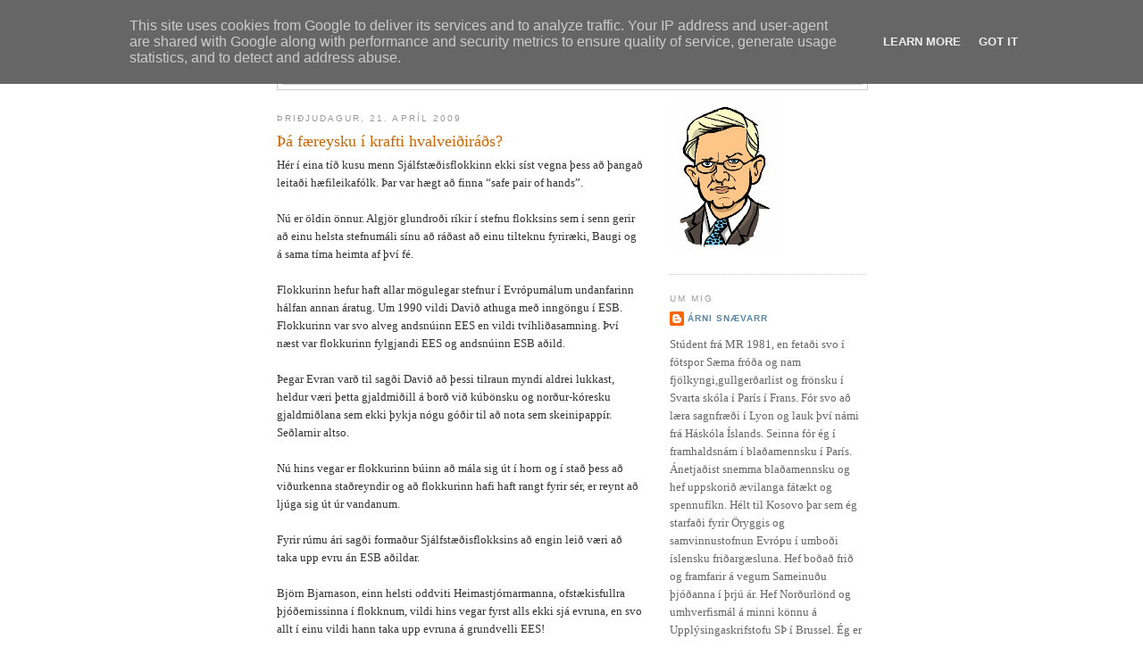

--- FILE ---
content_type: text/html; charset=UTF-8
request_url: http://arni.eyjan.is/2009/04/af-hverju-ekki-freyska-i-krafti.html
body_size: 14519
content:
<!DOCTYPE html>
<html dir='ltr' xmlns='http://www.w3.org/1999/xhtml' xmlns:b='http://www.google.com/2005/gml/b' xmlns:data='http://www.google.com/2005/gml/data' xmlns:expr='http://www.google.com/2005/gml/expr'>
<head>
<link href='https://www.blogger.com/static/v1/widgets/2944754296-widget_css_bundle.css' rel='stylesheet' type='text/css'/>
<meta content='text/html; charset=UTF-8' http-equiv='Content-Type'/>
<meta content='blogger' name='generator'/>
<link href='http://arni.eyjan.is/favicon.ico' rel='icon' type='image/x-icon'/>
<link href='http://arni.eyjan.is/2009/04/af-hverju-ekki-freyska-i-krafti.html' rel='canonical'/>
<link rel="alternate" type="application/atom+xml" title="Árni Snævarr - Atom" href="http://arni.eyjan.is/feeds/posts/default" />
<link rel="alternate" type="application/rss+xml" title="Árni Snævarr - RSS" href="http://arni.eyjan.is/feeds/posts/default?alt=rss" />
<link rel="service.post" type="application/atom+xml" title="Árni Snævarr - Atom" href="https://www.blogger.com/feeds/25069935283539210/posts/default" />

<link rel="alternate" type="application/atom+xml" title="Árni Snævarr - Atom" href="http://arni.eyjan.is/feeds/4014551236175612876/comments/default" />
<!--Can't find substitution for tag [blog.ieCssRetrofitLinks]-->
<meta content='http://arni.eyjan.is/2009/04/af-hverju-ekki-freyska-i-krafti.html' property='og:url'/>
<meta content='Þá færeysku í krafti hvalveiðiráðs?' property='og:title'/>
<meta content='Hér í eina tíð kusu menn Sjálfstæðisflokkinn ekki síst vegna þess að þangað leitaði hæfileikafólk. Þar var hægt að finna “safe pair of hands...' property='og:description'/>
<title>Árni Snævarr: Þá færeysku í krafti hvalveiðiráðs?</title>
<link href='http://eyjan.is/favicon.ico' rel='shortcut icon' type='image/x-icon'/>
<style id='page-skin-1' type='text/css'><!--
/*
-----------------------------------------------
Blogger Template Style
Name:     Minima
Designer: Douglas Bowman
URL:      www.stopdesign.com
Date:     26 Feb 2004
Updated by: Blogger Team
----------------------------------------------- */
/* Variable definitions
====================
<Variable name="bgcolor" description="Page Background Color"
type="color" default="#fff">
<Variable name="textcolor" description="Text Color"
type="color" default="#333">
<Variable name="linkcolor" description="Link Color"
type="color" default="#58a">
<Variable name="pagetitlecolor" description="Blog Title Color"
type="color" default="#666">
<Variable name="descriptioncolor" description="Blog Description Color"
type="color" default="#999">
<Variable name="titlecolor" description="Post Title Color"
type="color" default="#c60">
<Variable name="bordercolor" description="Border Color"
type="color" default="#ccc">
<Variable name="sidebarcolor" description="Sidebar Title Color"
type="color" default="#999">
<Variable name="sidebartextcolor" description="Sidebar Text Color"
type="color" default="#666">
<Variable name="visitedlinkcolor" description="Visited Link Color"
type="color" default="#999">
<Variable name="bodyfont" description="Text Font"
type="font" default="normal normal 100% Georgia, Serif">
<Variable name="headerfont" description="Sidebar Title Font"
type="font"
default="normal normal 78% 'Trebuchet MS',Trebuchet,Arial,Verdana,Sans-serif">
<Variable name="pagetitlefont" description="Blog Title Font"
type="font"
default="normal normal 200% Georgia, Serif">
<Variable name="descriptionfont" description="Blog Description Font"
type="font"
default="normal normal 78% 'Trebuchet MS', Trebuchet, Arial, Verdana, Sans-serif">
<Variable name="postfooterfont" description="Post Footer Font"
type="font"
default="normal normal 78% 'Trebuchet MS', Trebuchet, Arial, Verdana, Sans-serif">
<Variable name="startSide" description="Side where text starts in blog language"
type="automatic" default="left">
<Variable name="endSide" description="Side where text ends in blog language"
type="automatic" default="right">
*/
/* Use this with templates/template-twocol.html */
body {
background:#ffffff;
margin:0;
color:#333333;
font:x-small Georgia Serif;
font-size/* */:/**/small;
font-size: /**/small;
text-align: center;
}
a:link {
color:#5588aa;
text-decoration:none;
}
a:visited {
color:#999999;
text-decoration:none;
}
a:hover {
color:#cc6600;
text-decoration:underline;
}
a img {
border-width:0;
}
/* Header
-----------------------------------------------
*/
#header-wrapper {
width:660px;
margin:0 auto 10px;
border:1px solid #cccccc;
}
#header-inner {
background-position: center;
margin-left: auto;
margin-right: auto;
}
#header {
margin: 5px;
border: 1px solid #cccccc;
text-align: center;
color:#666666;
}
#header h1 {
margin:5px 5px 0;
padding:15px 20px .25em;
line-height:1.2em;
text-transform:uppercase;
letter-spacing:.2em;
font: normal normal 200% Georgia, Serif;
}
#header a {
color:#666666;
text-decoration:none;
}
#header a:hover {
color:#666666;
}
#header .description {
margin:0 5px 5px;
padding:0 20px 15px;
max-width:700px;
text-transform:uppercase;
letter-spacing:.2em;
line-height: 1.4em;
font: normal normal 78% 'Trebuchet MS', Trebuchet, Arial, Verdana, Sans-serif;
color: #999999;
}
#header img {
margin-left: auto;
margin-right: auto;
}
/* Outer-Wrapper
----------------------------------------------- */
#outer-wrapper {
width: 660px;
margin:0 auto;
padding:10px;
text-align:left;
font: normal normal 100% Georgia, Serif;
}
#main-wrapper {
width: 410px;
float: left;
word-wrap: break-word; /* fix for long text breaking sidebar float in IE */
overflow: hidden;     /* fix for long non-text content breaking IE sidebar float */
}
#sidebar-wrapper {
width: 220px;
float: right;
word-wrap: break-word; /* fix for long text breaking sidebar float in IE */
overflow: hidden;      /* fix for long non-text content breaking IE sidebar float */
}
/* Headings
----------------------------------------------- */
h2 {
margin:1.5em 0 .75em;
font:normal normal 78% 'Trebuchet MS',Trebuchet,Arial,Verdana,Sans-serif;
line-height: 1.4em;
text-transform:uppercase;
letter-spacing:.2em;
color:#999999;
}
/* Posts
-----------------------------------------------
*/
h2.date-header {
margin:1.5em 0 .5em;
}
.post {
margin:.5em 0 1.5em;
border-bottom:1px dotted #cccccc;
padding-bottom:1.5em;
}
.post h3 {
margin:.25em 0 0;
padding:0 0 4px;
font-size:140%;
font-weight:normal;
line-height:1.4em;
color:#cc6600;
}
.post h3 a, .post h3 a:visited, .post h3 strong {
display:block;
text-decoration:none;
color:#cc6600;
font-weight:normal;
}
.post h3 strong, .post h3 a:hover {
color:#333333;
}
.post p {
margin:0 0 .75em;
line-height:1.6em;
}
.post-footer {
margin: .75em 0;
color:#999999;
text-transform:uppercase;
letter-spacing:.1em;
font: normal normal 78% 'Trebuchet MS', Trebuchet, Arial, Verdana, Sans-serif;
line-height: 1.4em;
}
.comment-link {
margin-left:.6em;
}
.post img {
padding:4px;
border:1px solid #cccccc;
}
.post blockquote {
margin:1em 20px;
}
.post blockquote p {
margin:.75em 0;
}
/* Comments
----------------------------------------------- */
#comments h4 {
margin:1em 0;
font-weight: bold;
line-height: 1.4em;
text-transform:uppercase;
letter-spacing:.2em;
color: #999999;
}
#comments-block {
margin:1em 0 1.5em;
line-height:1.6em;
}
#comments-block .comment-author {
margin:.5em 0;
}
#comments-block .comment-body {
margin:.25em 0 0;
}
#comments-block .comment-footer {
margin:-.25em 0 2em;
line-height: 1.4em;
text-transform:uppercase;
letter-spacing:.1em;
}
#comments-block .comment-body p {
margin:0 0 .75em;
}
.deleted-comment {
font-style:italic;
color:gray;
}
#blog-pager-newer-link {
float: left;
}
#blog-pager-older-link {
float: right;
}
#blog-pager {
text-align: center;
}
.feed-links {
clear: both;
line-height: 2.5em;
}
/* Sidebar Content
----------------------------------------------- */
.sidebar {
color: #666666;
line-height: 1.5em;
}
.sidebar ul {
list-style:none;
margin:0 0 0;
padding:0 0 0;
}
.sidebar li {
margin:0;
padding-top:0;
padding-right:0;
padding-bottom:.25em;
padding-left:15px;
text-indent:-15px;
line-height:1.5em;
}
.sidebar .widget, .main .widget {
border-bottom:1px dotted #cccccc;
margin:0 0 1.5em;
padding:0 0 1.5em;
}
.main .Blog {
border-bottom-width: 0;
}
/* Profile
----------------------------------------------- */
.profile-img {
float: left;
margin-top: 0;
margin-right: 5px;
margin-bottom: 5px;
margin-left: 0;
padding: 4px;
border: 1px solid #cccccc;
}
.profile-data {
margin:0;
text-transform:uppercase;
letter-spacing:.1em;
font: normal normal 78% 'Trebuchet MS', Trebuchet, Arial, Verdana, Sans-serif;
color: #999999;
font-weight: bold;
line-height: 1.6em;
}
.profile-datablock {
margin:.5em 0 .5em;
}
.profile-textblock {
margin: 0.5em 0;
line-height: 1.6em;
}
.profile-link {
font: normal normal 78% 'Trebuchet MS', Trebuchet, Arial, Verdana, Sans-serif;
text-transform: uppercase;
letter-spacing: .1em;
}
/* Footer
----------------------------------------------- */
#footer {
width:660px;
clear:both;
margin:0 auto;
padding-top:15px;
line-height: 1.6em;
text-transform:uppercase;
letter-spacing:.1em;
text-align: center;
}
/** Page structure tweaks for layout editor wireframe */
body#layout #header {
margin-left: 0px;
margin-right: 0px;
}
/* fela navbar */
#navbar {
height:0px;
visibility:hidden;
display:none
}

--></style>
<link href='https://www.blogger.com/dyn-css/authorization.css?targetBlogID=25069935283539210&amp;zx=2cd8325d-7655-48e1-a7e5-1c0f18782762' media='none' onload='if(media!=&#39;all&#39;)media=&#39;all&#39;' rel='stylesheet'/><noscript><link href='https://www.blogger.com/dyn-css/authorization.css?targetBlogID=25069935283539210&amp;zx=2cd8325d-7655-48e1-a7e5-1c0f18782762' rel='stylesheet'/></noscript>
<meta name='google-adsense-platform-account' content='ca-host-pub-1556223355139109'/>
<meta name='google-adsense-platform-domain' content='blogspot.com'/>

<script type="text/javascript" language="javascript">
  // Supply ads personalization default for EEA readers
  // See https://www.blogger.com/go/adspersonalization
  adsbygoogle = window.adsbygoogle || [];
  if (typeof adsbygoogle.requestNonPersonalizedAds === 'undefined') {
    adsbygoogle.requestNonPersonalizedAds = 1;
  }
</script>


</head>
<body>
<div class='navbar section' id='navbar'><div class='widget Navbar' data-version='1' id='Navbar1'><script type="text/javascript">
    function setAttributeOnload(object, attribute, val) {
      if(window.addEventListener) {
        window.addEventListener('load',
          function(){ object[attribute] = val; }, false);
      } else {
        window.attachEvent('onload', function(){ object[attribute] = val; });
      }
    }
  </script>
<div id="navbar-iframe-container"></div>
<script type="text/javascript" src="https://apis.google.com/js/platform.js"></script>
<script type="text/javascript">
      gapi.load("gapi.iframes:gapi.iframes.style.bubble", function() {
        if (gapi.iframes && gapi.iframes.getContext) {
          gapi.iframes.getContext().openChild({
              url: 'https://www.blogger.com/navbar/25069935283539210?po\x3d4014551236175612876\x26origin\x3dhttp://arni.eyjan.is',
              where: document.getElementById("navbar-iframe-container"),
              id: "navbar-iframe"
          });
        }
      });
    </script><script type="text/javascript">
(function() {
var script = document.createElement('script');
script.type = 'text/javascript';
script.src = '//pagead2.googlesyndication.com/pagead/js/google_top_exp.js';
var head = document.getElementsByTagName('head')[0];
if (head) {
head.appendChild(script);
}})();
</script>
</div></div>
<div id='outer-wrapper'><div id='wrap2'>
<!-- skip links for text browsers -->
<span id='skiplinks' style='display:none;'>
<a href='#main'>skip to main </a> |
      <a href='#sidebar'>skip to sidebar</a>
</span>
<div id='header-wrapper'>
<div class='header section' id='header'><div class='widget Header' data-version='1' id='Header1'>
<div id='header-inner'>
<div class='titlewrapper'>
<h1 class='title'>
<a href='http://arni.eyjan.is/'>
Árni Snævarr
</a>
</h1>
</div>
<div class='descriptionwrapper'>
<p class='description'><span>
</span></p>
</div>
</div>
</div></div>
</div>
<div id='content-wrapper'>
<div id='crosscol-wrapper' style='text-align:center'>
<div class='crosscol no-items section' id='crosscol'></div>
</div>
<div id='main-wrapper'>
<div class='main section' id='main'><div class='widget Blog' data-version='1' id='Blog1'>
<div class='blog-posts hfeed'>

          <div class="date-outer">
        
<h2 class='date-header'><span>þriðjudagur, 21. apríl 2009</span></h2>

          <div class="date-posts">
        
<div class='post-outer'>
<div class='post hentry'>
<a name='4014551236175612876'></a>
<h3 class='post-title entry-title'>
<a href='http://arni.eyjan.is/2009/04/af-hverju-ekki-freyska-i-krafti.html'>Þá færeysku í krafti hvalveiðiráðs?</a>
</h3>
<div class='post-header-line-1'></div>
<div class='post-body entry-content'>
<p>Hér í eina tíð kusu menn Sjálfstæðisflokkinn ekki síst vegna þess að þangað leitaði hæfileikafólk. Þar var hægt að finna &#8220;safe pair of hands&#8221;. <br /><br />Nú er öldin önnur. Algjör glundroði ríkir í stefnu flokksins sem í senn gerir að einu helsta stefnumáli sínu að ráðast að einu tilteknu fyriræki, Baugi og á sama tíma heimta af því fé.<br /><br />Flokkurinn hefur haft allar mögulegar stefnur í Evrópumálum undanfarinn hálfan annan áratug. Um 1990 vildi Davið athuga með inngöngu í  ESB. Flokkurinn var svo alveg andsnúinn EES en vildi tvíhliðasamning. Því næst var flokkurinn fylgjandi EES og andsnúinn ESB aðild. <br /><br />Þegar Evran varð til sagði Davið að þessi tilraun myndi aldrei lukkast, heldur væri þetta gjaldmiðill á borð við kúbönsku og norður-kóresku gjaldmiðlana sem ekki þykja nógu góðir til að nota sem skeinipappír. Seðlarnir altso.<br /><br />Nú hins vegar er flokkurinn búinn að mála sig út í horn og í stað þess að viðurkenna staðreyndir og að flokkurinn hafi haft rangt fyrir sér, er reynt að ljúga sig út úr vandanum. <br /><br />Fyrir rúmu ári sagði formaður Sjálfstæðisflokksins að engin leið væri að taka upp evru án ESB aðildar. <br /><br />Björn Bjarnason, einn helsti oddviti Heimastjórnarmanna, ofstækisfullra þjóðernissinna í flokknum, vildi hins vegar fyrst alls ekki sjá evruna, en svo allt í einu vildi hann taka upp evruna á grundvelli EES! <br /><br />Ýmsir forkólfar flokksins töluðu um svissneska franka og fram á síðustu daga hefur verið talað um dollara eins og &#8220;bananalýðveldim&#8221; i Suður-Ameríku hafa gert.<br /><br />Nú er hins vegar farið að tala um að taka upp evruna í krafti Alþjóðagjaldeyrissjóðsins!<br /><br />Þetta er farið að minna á frúnna í Hamborg, ESB kemur í staðinn fyrir hvitt og svart. <br /><br />Af hverju ekki taka upp færeysku krónuna á grundvelli Alþjóða hvalveiðiráðsins spyr Bryndís Ísfold Hlöðversdóttir á Facebook.<br /><br />Eða bara taka upp Matadorpeninga i krafti aðildar Íslands að Alþjóðlegu skátahreyfingunni eða súrínamska dalinn í krafti samstöðu þjóðanna innan alþjóðlega sundsambandsins?!<br /><br />Ég vissi að sjálfstæðismenn væru innmúraðir klíkubræður sem gerðu allt til að klekkja á anstæðingnum og hygla félögum sínum á kostnað annara. En ég hafði ekki hugmynd um að þeir væru tilbúnir að opinbera sig sem fáfróða bjána í þeim tilgangi einum að viðurkenna ekki að þeir hafa algjörlega rangt fyrir sér. Að treysta á að þeir geti með smjörklípum blekkt þjóðina í eina viku til að koma í veg fyrir verðskuldað afhroð flokksins í kosningum.<br /><br />Bjarni Benediktsson ætti frekar að taka sér frænda sinn Benedikt Jóhannesson til fyrirmyndar en Björn Bjarnason sem gerir sig endanlega að fifli í ómaklegum árásum sínum á erlenda diplómata á amx vefsiðunni í dag. <br /><br />Bjarni minn ef þú vilt ná sæmilegri kosningu, sendu frænda þinn Björn i frí. Á sama stað og þið sendið Hannes Hólmstein venjulega  á fyrir kosningar. <br /><br />Verst að FL Group og Landsbankinn eru ekki lengur hér til að borga, eins og í þá góðu gömlu daga, þegar Flokkurinn var og hét.</p>
<div style='clear: both;'></div>
</div>
<div class='post-footer'>
<div class='post-footer-line post-footer-line-1'><span class='post-author vcard'>
Ritaði
<span class='fn'>Árni Snævarr</span>
</span>
<span class='post-timestamp'>
kl.
<a class='timestamp-link' href='http://arni.eyjan.is/2009/04/af-hverju-ekki-freyska-i-krafti.html' rel='bookmark' title='permanent link'><abbr class='published' title='2009-04-21T01:00:00Z'>01:00</abbr></a>
</span>
<span class='post-comment-link'>
</span>
<span class='post-icons'>
<span class='item-control blog-admin pid-1746110001'>
<a href='https://www.blogger.com/post-edit.g?blogID=25069935283539210&postID=4014551236175612876&from=pencil' title='Breyta færslu'>
<img alt='' class='icon-action' height='18' src='https://resources.blogblog.com/img/icon18_edit_allbkg.gif' width='18'/>
</a>
</span>
</span>
</div>
<div class='post-footer-line post-footer-line-2'><span class='post-labels'>
</span>
</div>
<div class='post-footer-line post-footer-line-3'></div>
</div>
</div>
<div class='comments' id='comments'>
<a name='comments'></a>
<h4>8 ummæli:</h4>
<div id='Blog1_comments-block-wrapper'>
<dl class='avatar-comment-indent' id='comments-block'>
<dt class='comment-author ' id='c5393127427403988967'>
<a name='c5393127427403988967'></a>
<div class="avatar-image-container avatar-stock"><span dir="ltr"><img src="//resources.blogblog.com/img/blank.gif" width="35" height="35" alt="" title="Nafnlaus">

</span></div>
Nafnlaus
sagði...
</dt>
<dd class='comment-body' id='Blog1_cmt-5393127427403988967'>
<p>
Safe = öruggt, Árni. Ekki save = spara, verja.<br /><br />Fljótfærni :-)<br /><br />Kv. Guðni.
</p>
</dd>
<dd class='comment-footer'>
<span class='comment-timestamp'>
<a href='http://arni.eyjan.is/2009/04/af-hverju-ekki-freyska-i-krafti.html?showComment=1240296060000#c5393127427403988967' title='comment permalink'>
21. apríl 2009 kl. 06:41
</a>
<span class='item-control blog-admin pid-1043962979'>
<a class='comment-delete' href='https://www.blogger.com/comment/delete/25069935283539210/5393127427403988967' title='Eyða ummælum'>
<img src='https://resources.blogblog.com/img/icon_delete13.gif'/>
</a>
</span>
</span>
</dd>
<dt class='comment-author ' id='c8121389457378436422'>
<a name='c8121389457378436422'></a>
<div class="avatar-image-container avatar-stock"><span dir="ltr"><img src="//resources.blogblog.com/img/blank.gif" width="35" height="35" alt="" title="Nafnlaus">

</span></div>
Nafnlaus
sagði...
</dt>
<dd class='comment-body' id='Blog1_cmt-8121389457378436422'>
<p>
Lærðu enskuna betur, Guðni, áður en þú ferð að gera athugasemdir við málnotkun heimsborgara eins og Árna Snævarr.
</p>
</dd>
<dd class='comment-footer'>
<span class='comment-timestamp'>
<a href='http://arni.eyjan.is/2009/04/af-hverju-ekki-freyska-i-krafti.html?showComment=1240296420000#c8121389457378436422' title='comment permalink'>
21. apríl 2009 kl. 06:47
</a>
<span class='item-control blog-admin pid-1043962979'>
<a class='comment-delete' href='https://www.blogger.com/comment/delete/25069935283539210/8121389457378436422' title='Eyða ummælum'>
<img src='https://resources.blogblog.com/img/icon_delete13.gif'/>
</a>
</span>
</span>
</dd>
<dt class='comment-author ' id='c5392479545620745594'>
<a name='c5392479545620745594'></a>
<div class="avatar-image-container avatar-stock"><span dir="ltr"><img src="//resources.blogblog.com/img/blank.gif" width="35" height="35" alt="" title="Nafnlaus">

</span></div>
Nafnlaus
sagði...
</dt>
<dd class='comment-body' id='Blog1_cmt-5392479545620745594'>
<p>
Reyndar er þetta rétt hjá Guðna.<br />Heimsborgarar geta gert mistök líka :)
</p>
</dd>
<dd class='comment-footer'>
<span class='comment-timestamp'>
<a href='http://arni.eyjan.is/2009/04/af-hverju-ekki-freyska-i-krafti.html?showComment=1240297980000#c5392479545620745594' title='comment permalink'>
21. apríl 2009 kl. 07:13
</a>
<span class='item-control blog-admin pid-1043962979'>
<a class='comment-delete' href='https://www.blogger.com/comment/delete/25069935283539210/5392479545620745594' title='Eyða ummælum'>
<img src='https://resources.blogblog.com/img/icon_delete13.gif'/>
</a>
</span>
</span>
</dd>
<dt class='comment-author ' id='c6642654514950645025'>
<a name='c6642654514950645025'></a>
<div class="avatar-image-container avatar-stock"><span dir="ltr"><img src="//resources.blogblog.com/img/blank.gif" width="35" height="35" alt="" title="Nafnlaus">

</span></div>
Nafnlaus
sagði...
</dt>
<dd class='comment-body' id='Blog1_cmt-6642654514950645025'>
<p>
Save þýðir reyndar líka að bjarga ... en í þessum texta er nokkuð um innsláttarvillur. Árni mun örugglega sjá sér fært að (lag)færa til betri vegar ...<br />:-)<br /><br />Guðni
</p>
</dd>
<dd class='comment-footer'>
<span class='comment-timestamp'>
<a href='http://arni.eyjan.is/2009/04/af-hverju-ekki-freyska-i-krafti.html?showComment=1240299660000#c6642654514950645025' title='comment permalink'>
21. apríl 2009 kl. 07:41
</a>
<span class='item-control blog-admin pid-1043962979'>
<a class='comment-delete' href='https://www.blogger.com/comment/delete/25069935283539210/6642654514950645025' title='Eyða ummælum'>
<img src='https://resources.blogblog.com/img/icon_delete13.gif'/>
</a>
</span>
</span>
</dd>
<dt class='comment-author ' id='c8009570307476669271'>
<a name='c8009570307476669271'></a>
<div class="avatar-image-container avatar-stock"><span dir="ltr"><img src="//resources.blogblog.com/img/blank.gif" width="35" height="35" alt="" title="Nafnlaus">

</span></div>
Nafnlaus
sagði...
</dt>
<dd class='comment-body' id='Blog1_cmt-8009570307476669271'>
<p>
Takk Guðni! kv, ÁS
</p>
</dd>
<dd class='comment-footer'>
<span class='comment-timestamp'>
<a href='http://arni.eyjan.is/2009/04/af-hverju-ekki-freyska-i-krafti.html?showComment=1240300320000#c8009570307476669271' title='comment permalink'>
21. apríl 2009 kl. 07:52
</a>
<span class='item-control blog-admin pid-1043962979'>
<a class='comment-delete' href='https://www.blogger.com/comment/delete/25069935283539210/8009570307476669271' title='Eyða ummælum'>
<img src='https://resources.blogblog.com/img/icon_delete13.gif'/>
</a>
</span>
</span>
</dd>
<dt class='comment-author ' id='c7636313867940510422'>
<a name='c7636313867940510422'></a>
<div class="avatar-image-container avatar-stock"><span dir="ltr"><img src="//resources.blogblog.com/img/blank.gif" width="35" height="35" alt="" title="Nafnlaus">

</span></div>
Nafnlaus
sagði...
</dt>
<dd class='comment-body' id='Blog1_cmt-7636313867940510422'>
<p>
Eru menn nokkuð að detta í Óla Klemenzinn og fjarga um insláttarvillur í stað innihaldsins? ;)<br /><br />kv. Hrappur
</p>
</dd>
<dd class='comment-footer'>
<span class='comment-timestamp'>
<a href='http://arni.eyjan.is/2009/04/af-hverju-ekki-freyska-i-krafti.html?showComment=1240301340000#c7636313867940510422' title='comment permalink'>
21. apríl 2009 kl. 08:09
</a>
<span class='item-control blog-admin pid-1043962979'>
<a class='comment-delete' href='https://www.blogger.com/comment/delete/25069935283539210/7636313867940510422' title='Eyða ummælum'>
<img src='https://resources.blogblog.com/img/icon_delete13.gif'/>
</a>
</span>
</span>
</dd>
<dt class='comment-author ' id='c8493404569833383625'>
<a name='c8493404569833383625'></a>
<div class="avatar-image-container avatar-stock"><span dir="ltr"><img src="//resources.blogblog.com/img/blank.gif" width="35" height="35" alt="" title="Nafnlaus">

</span></div>
Nafnlaus
sagði...
</dt>
<dd class='comment-body' id='Blog1_cmt-8493404569833383625'>
<p>
Fyrirgefðu Árni, leiðinlegt að þurfa að klifa á þessu, en þetta "smjörklópum" er soldið stílbrot (í nýyrðastíl e.t.v. samt). ;-)<br /><br />Á ekki heldur "Villu-Púka", heldur bagalegt oft. ;-)<br /><br />PS. "Hrappur" kryfur kjarna málsins. :-)<br /><br />Ble,ble.<br />Guðni
</p>
</dd>
<dd class='comment-footer'>
<span class='comment-timestamp'>
<a href='http://arni.eyjan.is/2009/04/af-hverju-ekki-freyska-i-krafti.html?showComment=1240301940000#c8493404569833383625' title='comment permalink'>
21. apríl 2009 kl. 08:19
</a>
<span class='item-control blog-admin pid-1043962979'>
<a class='comment-delete' href='https://www.blogger.com/comment/delete/25069935283539210/8493404569833383625' title='Eyða ummælum'>
<img src='https://resources.blogblog.com/img/icon_delete13.gif'/>
</a>
</span>
</span>
</dd>
<dt class='comment-author ' id='c3962854590320411051'>
<a name='c3962854590320411051'></a>
<div class="avatar-image-container avatar-stock"><span dir="ltr"><img src="//resources.blogblog.com/img/blank.gif" width="35" height="35" alt="" title="Nafnlaus">

</span></div>
Nafnlaus
sagði...
</dt>
<dd class='comment-body' id='Blog1_cmt-3962854590320411051'>
<p>
Alveg ótrúlega niðurdrepandi að lesa síðustu pistla þína sem eru lítið annað en grímulaus popúlismi kryddaður með ódýrum aulahúmor (og mjög ósmekklegum athugsemdum sbr. "heimastjórnarmenn, ofstækisfullir þjóðernissinnar"). <br /><br />Er nokkur von til þess að umræðan komist út úr þessum spinn-veruleika svo hægt verði að ræða raunveruleg vandamál og raunverulegar lausnir? Tæplega. <br /><br />Umræðan um evruna er í besta falli ótímabær í ljósi vandræðanna sem evrusvæðið stefndur frammi fyrir. Talsmenn evrunnar verða að svara tveimur spurningum áður en hægt er að taka mark á þeim. Hvernig ætlar ESB að fjármagna fyrirséðan halla á ríkisfjármálum evrulandanna? Hvernig ætlar ESB að mæta tapi bankakerfisins (sem skuldar tvöfalt meira en hið bandaríska) og höndla eitruðu eignirnar á efnahagsreikningi bankanna? <br /><br />ESB hefur ekki opinberlega veitt svar við þessum spurningum (sennilega vegna þess að ekkert svar er til; Sambandinu skortir tæki, eins og skuldabréfamarkað og fjármálaráðuneyti, til þess að takast á við vandann). Þetta er ástæða á bak við nýleg ummæli Paul Krugmans, Simon Johnson og Wolfgang Münchaus (sem er dyggur Evrópu- og evrusinni) en þeir og margir aðrir telja raunverulega hættu á að myntbandalagið leysist upp - þetta eru ekki fræðilegar vangaveltur heldur raunveruleikinn.  <br /><br />Ef við skoðum hvernig ESB hefur tekist á við vandann til þessa þá er útlitið ekki bjart. Það hefur ítrekað regluna um 3% fjárlagahalla og beint því til aðildarríkjanna að þau verði að skera niður útgjöld og hækka skatta í samræmi við það. Á sama tíma er verðhjöðnun komin fram í hagtölum margra aðildarríkja (PIGS og Írlandi) sem þýðir að "dept deflation" (hratt hækkandi raunvextir) er í spilunum. Hliðstæðan við Kreppuna miklu er æpandi. Aftur, þetta eru ekki fræðilegar vangaveltur heldur raunveruleikinn.  <br /><br />Í ljósi þessarra vandræða er með ólíkindum að jafnaðarmenn á Íslandi skuli eingöngu tala um evruna sem lausn á efnahagsvanda Íslendinga. Stefna og aðgerðir ESB að undanförnu eru þvert á hefðbundna keynesíska hugmyndafræði sem jafnaðarmenn hafa til þessa haldið á lofti. Sennilega skiptir  hugmyndafræði og raunveruleg stefnumál engu máli þegar popúlismi vinnur kosningar. Held að ykkur væri nær að taka Obama til fyrirmyndar í stað þess að lofa Evrópusambandið, en blind trú ESB á verðbólgumarkmiðið í peningamálum minnir óneitanlega á þrákelkni seðlabanka við gullfótinn í árdaga Kreppunnar miklu. <br /><br />Það er kominn tími til þess að komast upp úr núverandi hjólförunum, nota krónuna til að efla eftirspurn og styrkja innlenda framleiðslu. Til lengri tíma veit enginn neitt (guð gefi að evran lifi þetta af) og frammi fyrir slíkri óvissu eigum við að veita íslenskum almenningi og fyrirtækjum tækifæri á að aðlaga sig þeim breytingunum sem framundan eru: Við eigum að byggja upp fjölmyntasamfélag og láta markaðinn um að finna bestu lausnina í gjaldeyrismálum. Ef ESB lokar á viðskipti við Íslendinga vegna þess að það vill ekki leyfa okkur að höndla með evrur þá rekur Sambandið einfaldlega grímulausa heimsvaldastefnu. Þú mátt tilheyra svoleiðis apparati ef þú vilt.  <br /><br />kv,<br />Kristján Torfi
</p>
</dd>
<dd class='comment-footer'>
<span class='comment-timestamp'>
<a href='http://arni.eyjan.is/2009/04/af-hverju-ekki-freyska-i-krafti.html?showComment=1240308180000#c3962854590320411051' title='comment permalink'>
21. apríl 2009 kl. 10:03
</a>
<span class='item-control blog-admin pid-1043962979'>
<a class='comment-delete' href='https://www.blogger.com/comment/delete/25069935283539210/3962854590320411051' title='Eyða ummælum'>
<img src='https://resources.blogblog.com/img/icon_delete13.gif'/>
</a>
</span>
</span>
</dd>
</dl>
</div>
<p class='comment-footer'>
<a href='https://www.blogger.com/comment/fullpage/post/25069935283539210/4014551236175612876' onclick=''>Skrifa ummæli</a>
</p>
</div>
</div>

        </div></div>
      
</div>
<div class='blog-pager' id='blog-pager'>
<span id='blog-pager-newer-link'>
<a class='blog-pager-newer-link' href='http://arni.eyjan.is/2009/04/i-esb-til-auka-sjalfsti.html' id='Blog1_blog-pager-newer-link' title='Nýrri færsla'>Nýrri færsla</a>
</span>
<span id='blog-pager-older-link'>
<a class='blog-pager-older-link' href='http://arni.eyjan.is/2009/04/x-d-obama-og-ku-klux-klan.html' id='Blog1_blog-pager-older-link' title='Eldri færslur'>Eldri færslur</a>
</span>
<a class='home-link' href='http://arni.eyjan.is/'>Heim</a>
</div>
<div class='clear'></div>
<div class='post-feeds'>
<div class='feed-links'>
Gerast áskrifandi að:
<a class='feed-link' href='http://arni.eyjan.is/feeds/4014551236175612876/comments/default' target='_blank' type='application/atom+xml'>Birta ummæli (Atom)</a>
</div>
</div>
</div></div>
</div>
<div id='sidebar-wrapper'>
<div class='sidebar section' id='sidebar'><div class='widget Image' data-version='1' id='Image1'>
<div class='widget-content'>
<img alt='' height='172' id='Image1_img' src='https://blogger.googleusercontent.com/img/b/R29vZ2xl/AVvXsEiIxCVRi8Bm8gtHKcC-SFPCYDsVmraRc64VQX10ukGXJu_1_BORl7agvsn_ppBD3vLUYGZtLeG6IaZpHgHyXvltg_vSdzWRkQ_CC8j3FymdjkQ67WoqvqxNWve-KVsYdAG9BRfD-DRKfIQ/s220/arni_w125px.gif' width='125'/>
<br/>
</div>
<div class='clear'></div>
</div><div class='widget Profile' data-version='1' id='Profile1'>
<h2>Um mig</h2>
<div class='widget-content'>
<dl class='profile-datablock'>
<dt class='profile-data'>
<a class='profile-name-link g-profile' href='https://www.blogger.com/profile/12504464133328901378' rel='author' style='background-image: url(//www.blogger.com/img/logo-16.png);'>
Árni Snævarr
</a>
</dt>
<dd class='profile-textblock'>Stúdent frá MR 1981, en fetaði svo í fótspor Sæma fróða og nam fjölkyngi,gullgerðarlist og frönsku í Svarta skóla í París í Frans. Fór svo að læra sagnfræði í Lyon og lauk því námi frá Háskóla Íslands. Seinna fór ég í framhaldsnám í blaðamennsku í París. 

Ánetjaðist snemma blaðamennsku og hef uppskorið ævilanga fátækt og spennufíkn. Hélt til Kosovo þar sem ég starfaði fyrir Öryggis og samvinnustofnun Evrópu í umboði íslensku friðargæsluna. Hef boðað frið og framfarir á vegum Sameinuðu þjóðanna í þrjú ár. Hef Norðurlönd og umhverfismál á minni könnu á Upplýsingaskrifstofu SÞ í Brussel. Ég er ekki félagi í neinum stjórnmálaflokki og tala fyrir engan nema sjálfan mig.
Ég er fráskilinn faðir tveggja barna, Ásgerðar og Þorgríms.</dd>
</dl>
<a class='profile-link' href='https://www.blogger.com/profile/12504464133328901378' rel='author'>Skoða allan prófílinn minn</a>
<div class='clear'></div>
</div>
</div><div class='widget HTML' data-version='1' id='HTML2'>
<h2 class='title'>Leita</h2>
<div class='widget-content'>
<form id="searchThis" action="/search" style="display:inline;" method="get"><input id="searchBox" name="q" type="text"/> <input id="searchButton" value="Leita" type="submit"/></form>

<style type="text/css">
/* fela navbar */
#navbar {
  height:0px;
  visibility:hidden;
  display:none
}
</style>
</div>
<div class='clear'></div>
</div><div class='widget Feed' data-version='1' id='Feed1'>
<h2>Eyjan</h2>
<div class='widget-content' id='Feed1_feedItemListDisplay'>
<span style='filter: alpha(25); opacity: 0.25;'>
<a href='http://feeds.feedburner.com/eyjan'>Hleður...</a>
</span>
</div>
<div class='clear'></div>
</div><div class='widget HTML' data-version='1' id='HTML3'>
<h2 class='title'>Nýjustu ummæli</h2>
<div class='widget-content'>
<ul><script style="text/javascript">
function showrecentcomments(json) {
for (var i = 0; i < 5; i++) {
var entry = json.feed.entry[i];
var ctlink;

if (i == json.feed.entry.length) break;
for (var k = 0; k < entry.link.length; k++) {
if (entry.link[k].rel == 'alternate') {
ctlink = entry.link[k].href;
break;
}
}
ctlink = ctlink.replace("#", "#comment-");
var ptlink = ctlink.split("#");
ptlink = ptlink[0];
var txtlink = ptlink.split("/");
txtlink = txtlink[5];
txtlink = txtlink.split(".html");
txtlink = txtlink[0];
var pttitle = txtlink.replace(/-/g," ");
pttitle = pttitle.link(ptlink);
if ("content" in entry) {
var comment = entry.content.$t;}
else
if ("summary" in entry) {
var comment = entry.summary.$t;}
else var comment = "";
var re = /<\S[^>]*>/g;
comment = comment.replace(re, "");

document.write('<li>');
document.write('<a href="' + ctlink + '">' + entry.author[0].name.$t + '</a>');
document.write(' um ' + pttitle);
document.write('<br/>');
if (comment.length < 100) {
document.write(comment);
}
else
{
comment = comment.substring(0, 100);
var quoteEnd = comment.lastIndexOf(" ");
comment = comment.substring(0, quoteEnd);
document.write(comment + '...<a href="' + ctlink + '">(meira)</a>');
}
}
document.write('</li>');
document.write('<div style="font-size:75%;text-align:center"><a href="http://tips-for-new-bloggers.blogspot.com/">Widgets by Tips for New Bloggers</a></div>');
}
</script>
<script src="http://arni.eyjan.is/feeds/comments/default?alt=json-in-script&callback=showrecentcomments">
</script></ul>

<noscript>You need to enable JavaScript to read this.</noscript>
</div>
<div class='clear'></div>
</div><div class='widget LinkList' data-version='1' id='LinkList1'>
<h2>Tenglar</h2>
<div class='widget-content'>
<ul>
<li><a href='http://eyjan.is'>eyjan.is</a></li>
</ul>
<div class='clear'></div>
</div>
</div><div class='widget BlogArchive' data-version='1' id='BlogArchive1'>
<h2>Færslur</h2>
<div class='widget-content'>
<div id='ArchiveList'>
<div id='BlogArchive1_ArchiveList'>
<ul class='hierarchy'>
<li class='archivedate collapsed'>
<a class='toggle' href='javascript:void(0)'>
<span class='zippy'>

        &#9658;&#160;
      
</span>
</a>
<a class='post-count-link' href='http://arni.eyjan.is/2010/'>
2010
</a>
<span class='post-count' dir='ltr'>(5)</span>
<ul class='hierarchy'>
<li class='archivedate collapsed'>
<a class='toggle' href='javascript:void(0)'>
<span class='zippy'>

        &#9658;&#160;
      
</span>
</a>
<a class='post-count-link' href='http://arni.eyjan.is/2010/07/'>
júlí
</a>
<span class='post-count' dir='ltr'>(1)</span>
</li>
</ul>
<ul class='hierarchy'>
<li class='archivedate collapsed'>
<a class='toggle' href='javascript:void(0)'>
<span class='zippy'>

        &#9658;&#160;
      
</span>
</a>
<a class='post-count-link' href='http://arni.eyjan.is/2010/06/'>
júní
</a>
<span class='post-count' dir='ltr'>(3)</span>
</li>
</ul>
<ul class='hierarchy'>
<li class='archivedate collapsed'>
<a class='toggle' href='javascript:void(0)'>
<span class='zippy'>

        &#9658;&#160;
      
</span>
</a>
<a class='post-count-link' href='http://arni.eyjan.is/2010/01/'>
janúar
</a>
<span class='post-count' dir='ltr'>(1)</span>
</li>
</ul>
</li>
</ul>
<ul class='hierarchy'>
<li class='archivedate expanded'>
<a class='toggle' href='javascript:void(0)'>
<span class='zippy toggle-open'>

        &#9660;&#160;
      
</span>
</a>
<a class='post-count-link' href='http://arni.eyjan.is/2009/'>
2009
</a>
<span class='post-count' dir='ltr'>(90)</span>
<ul class='hierarchy'>
<li class='archivedate collapsed'>
<a class='toggle' href='javascript:void(0)'>
<span class='zippy'>

        &#9658;&#160;
      
</span>
</a>
<a class='post-count-link' href='http://arni.eyjan.is/2009/10/'>
október
</a>
<span class='post-count' dir='ltr'>(1)</span>
</li>
</ul>
<ul class='hierarchy'>
<li class='archivedate collapsed'>
<a class='toggle' href='javascript:void(0)'>
<span class='zippy'>

        &#9658;&#160;
      
</span>
</a>
<a class='post-count-link' href='http://arni.eyjan.is/2009/09/'>
september
</a>
<span class='post-count' dir='ltr'>(1)</span>
</li>
</ul>
<ul class='hierarchy'>
<li class='archivedate collapsed'>
<a class='toggle' href='javascript:void(0)'>
<span class='zippy'>

        &#9658;&#160;
      
</span>
</a>
<a class='post-count-link' href='http://arni.eyjan.is/2009/08/'>
ágúst
</a>
<span class='post-count' dir='ltr'>(10)</span>
</li>
</ul>
<ul class='hierarchy'>
<li class='archivedate collapsed'>
<a class='toggle' href='javascript:void(0)'>
<span class='zippy'>

        &#9658;&#160;
      
</span>
</a>
<a class='post-count-link' href='http://arni.eyjan.is/2009/07/'>
júlí
</a>
<span class='post-count' dir='ltr'>(12)</span>
</li>
</ul>
<ul class='hierarchy'>
<li class='archivedate collapsed'>
<a class='toggle' href='javascript:void(0)'>
<span class='zippy'>

        &#9658;&#160;
      
</span>
</a>
<a class='post-count-link' href='http://arni.eyjan.is/2009/06/'>
júní
</a>
<span class='post-count' dir='ltr'>(3)</span>
</li>
</ul>
<ul class='hierarchy'>
<li class='archivedate collapsed'>
<a class='toggle' href='javascript:void(0)'>
<span class='zippy'>

        &#9658;&#160;
      
</span>
</a>
<a class='post-count-link' href='http://arni.eyjan.is/2009/05/'>
maí
</a>
<span class='post-count' dir='ltr'>(8)</span>
</li>
</ul>
<ul class='hierarchy'>
<li class='archivedate expanded'>
<a class='toggle' href='javascript:void(0)'>
<span class='zippy toggle-open'>

        &#9660;&#160;
      
</span>
</a>
<a class='post-count-link' href='http://arni.eyjan.is/2009/04/'>
apríl
</a>
<span class='post-count' dir='ltr'>(19)</span>
<ul class='posts'>
<li><a href='http://arni.eyjan.is/2009/04/or-skulu-standa-heilog-johanna.html'>Orð skulu standa heilög Jóhanna</a></li>
<li><a href='http://arni.eyjan.is/2009/04/eg-sty-flokk-i-fyrsta-skipti.html'>Ég styð flokk í fyrsta skipti</a></li>
<li><a href='http://arni.eyjan.is/2009/04/1000-blom-blomstra-ekki-ott-maoistar.html'>1000 blóm blómstra ekki þótt Maóistar bjóði fram</a></li>
<li><a href='http://arni.eyjan.is/2009/04/vg-evropukongar-i-einn-dag.html'>VG: Evrópukóngar í EINN dag</a></li>
<li><a href='http://arni.eyjan.is/2009/04/glitnir-og-bankamalaraherrann.html'>Glitnir og bankamálaráðherrann</a></li>
<li><a href='http://arni.eyjan.is/2009/04/fluglaugur-flugdis-flingi-og-flillugi.html'>FLuglaugur, FLugdís, FLingi og FLillugi</a></li>
<li><a href='http://arni.eyjan.is/2009/04/davi-og-hannes-me-eirra-orum.html'>Davíð og Hannes með þeirra orðum</a></li>
<li><a href='http://arni.eyjan.is/2009/04/i-esb-til-auka-sjalfsti.html'>Í ESB til að auka sjálfstæðið</a></li>
<li><a href='http://arni.eyjan.is/2009/04/af-hverju-ekki-freyska-i-krafti.html'>Þá færeysku í krafti hvalveiðiráðs?</a></li>
<li><a href='http://arni.eyjan.is/2009/04/x-d-obama-og-ku-klux-klan.html'>X-D og Obama, Cameron og Ku Klux Klan</a></li>
<li><a href='http://arni.eyjan.is/2009/04/evropsinnar-allra-flokka-sameinist.html'>Evrópsinnar allra flokka sameinist!</a></li>
<li><a href='http://arni.eyjan.is/2009/04/d-fyrir-duttlunga.html'>D fyrir duttlunga</a></li>
<li><a href='http://arni.eyjan.is/2009/04/ef-d-listinn-er-jolegur-er-eg-ekki.html'>Ef þjóðargjaldþrot er þjóðlegt...</a></li>
<li><a href='http://arni.eyjan.is/2009/04/paskalogin-fyrir-sjallana.html'>Páskalögin fyrir Sjallana</a></li>
<li><a href='http://arni.eyjan.is/2009/04/d-listi-fl-group-ea-sjo-niu.html'>D-listi: FL Group eða Sjóð Níu?</a></li>
<li><a href='http://arni.eyjan.is/2009/04/from-fl-group-with-love.html'>From FL Group with love</a></li>
<li><a href='http://arni.eyjan.is/2009/04/nott-hina-longu-hnifa-nalgast.html'>Nótt hina löngu hnífa nálgast</a></li>
<li><a href='http://arni.eyjan.is/2009/04/trunaur-vi-kjosendur-mikilvgari-en-vi.html'>Trúnaður við kjósendur eða FL Group</a></li>
<li><a href='http://arni.eyjan.is/2009/04/go-ossi-go.html'>Go Össi! Go!</a></li>
</ul>
</li>
</ul>
<ul class='hierarchy'>
<li class='archivedate collapsed'>
<a class='toggle' href='javascript:void(0)'>
<span class='zippy'>

        &#9658;&#160;
      
</span>
</a>
<a class='post-count-link' href='http://arni.eyjan.is/2009/03/'>
mars
</a>
<span class='post-count' dir='ltr'>(7)</span>
</li>
</ul>
<ul class='hierarchy'>
<li class='archivedate collapsed'>
<a class='toggle' href='javascript:void(0)'>
<span class='zippy'>

        &#9658;&#160;
      
</span>
</a>
<a class='post-count-link' href='http://arni.eyjan.is/2009/02/'>
febrúar
</a>
<span class='post-count' dir='ltr'>(14)</span>
</li>
</ul>
<ul class='hierarchy'>
<li class='archivedate collapsed'>
<a class='toggle' href='javascript:void(0)'>
<span class='zippy'>

        &#9658;&#160;
      
</span>
</a>
<a class='post-count-link' href='http://arni.eyjan.is/2009/01/'>
janúar
</a>
<span class='post-count' dir='ltr'>(15)</span>
</li>
</ul>
</li>
</ul>
<ul class='hierarchy'>
<li class='archivedate collapsed'>
<a class='toggle' href='javascript:void(0)'>
<span class='zippy'>

        &#9658;&#160;
      
</span>
</a>
<a class='post-count-link' href='http://arni.eyjan.is/2008/'>
2008
</a>
<span class='post-count' dir='ltr'>(149)</span>
<ul class='hierarchy'>
<li class='archivedate collapsed'>
<a class='toggle' href='javascript:void(0)'>
<span class='zippy'>

        &#9658;&#160;
      
</span>
</a>
<a class='post-count-link' href='http://arni.eyjan.is/2008/12/'>
desember
</a>
<span class='post-count' dir='ltr'>(10)</span>
</li>
</ul>
<ul class='hierarchy'>
<li class='archivedate collapsed'>
<a class='toggle' href='javascript:void(0)'>
<span class='zippy'>

        &#9658;&#160;
      
</span>
</a>
<a class='post-count-link' href='http://arni.eyjan.is/2008/11/'>
nóvember
</a>
<span class='post-count' dir='ltr'>(9)</span>
</li>
</ul>
<ul class='hierarchy'>
<li class='archivedate collapsed'>
<a class='toggle' href='javascript:void(0)'>
<span class='zippy'>

        &#9658;&#160;
      
</span>
</a>
<a class='post-count-link' href='http://arni.eyjan.is/2008/10/'>
október
</a>
<span class='post-count' dir='ltr'>(31)</span>
</li>
</ul>
<ul class='hierarchy'>
<li class='archivedate collapsed'>
<a class='toggle' href='javascript:void(0)'>
<span class='zippy'>

        &#9658;&#160;
      
</span>
</a>
<a class='post-count-link' href='http://arni.eyjan.is/2008/09/'>
september
</a>
<span class='post-count' dir='ltr'>(5)</span>
</li>
</ul>
<ul class='hierarchy'>
<li class='archivedate collapsed'>
<a class='toggle' href='javascript:void(0)'>
<span class='zippy'>

        &#9658;&#160;
      
</span>
</a>
<a class='post-count-link' href='http://arni.eyjan.is/2008/08/'>
ágúst
</a>
<span class='post-count' dir='ltr'>(4)</span>
</li>
</ul>
<ul class='hierarchy'>
<li class='archivedate collapsed'>
<a class='toggle' href='javascript:void(0)'>
<span class='zippy'>

        &#9658;&#160;
      
</span>
</a>
<a class='post-count-link' href='http://arni.eyjan.is/2008/07/'>
júlí
</a>
<span class='post-count' dir='ltr'>(18)</span>
</li>
</ul>
<ul class='hierarchy'>
<li class='archivedate collapsed'>
<a class='toggle' href='javascript:void(0)'>
<span class='zippy'>

        &#9658;&#160;
      
</span>
</a>
<a class='post-count-link' href='http://arni.eyjan.is/2008/06/'>
júní
</a>
<span class='post-count' dir='ltr'>(16)</span>
</li>
</ul>
<ul class='hierarchy'>
<li class='archivedate collapsed'>
<a class='toggle' href='javascript:void(0)'>
<span class='zippy'>

        &#9658;&#160;
      
</span>
</a>
<a class='post-count-link' href='http://arni.eyjan.is/2008/05/'>
maí
</a>
<span class='post-count' dir='ltr'>(7)</span>
</li>
</ul>
<ul class='hierarchy'>
<li class='archivedate collapsed'>
<a class='toggle' href='javascript:void(0)'>
<span class='zippy'>

        &#9658;&#160;
      
</span>
</a>
<a class='post-count-link' href='http://arni.eyjan.is/2008/04/'>
apríl
</a>
<span class='post-count' dir='ltr'>(17)</span>
</li>
</ul>
<ul class='hierarchy'>
<li class='archivedate collapsed'>
<a class='toggle' href='javascript:void(0)'>
<span class='zippy'>

        &#9658;&#160;
      
</span>
</a>
<a class='post-count-link' href='http://arni.eyjan.is/2008/03/'>
mars
</a>
<span class='post-count' dir='ltr'>(28)</span>
</li>
</ul>
<ul class='hierarchy'>
<li class='archivedate collapsed'>
<a class='toggle' href='javascript:void(0)'>
<span class='zippy'>

        &#9658;&#160;
      
</span>
</a>
<a class='post-count-link' href='http://arni.eyjan.is/2008/02/'>
febrúar
</a>
<span class='post-count' dir='ltr'>(4)</span>
</li>
</ul>
</li>
</ul>
</div>
</div>
<div class='clear'></div>
</div>
</div><div class='widget BloggerButton' data-version='1' id='BloggerButton1'>
<div class='widget-content'>
<a href='https://www.blogger.com'><img alt='Powered By Blogger' src='https://www.blogger.com/buttons/blogger-simple-white.gif'/></a>
<div class='clear'></div>
</div>
</div></div>
</div>
<!-- spacer for skins that want sidebar and main to be the same height-->
<div class='clear'>&#160;</div>
</div>
<!-- end content-wrapper -->
<div id='footer-wrapper'>
<div class='footer section' id='footer'><div class='widget HTML' data-version='1' id='HTML1'>
<div class='widget-content'>
<script type="text/javascript">
var gaJsHost = (("https:" == document.location.protocol) ? "https://ssl." : "http://www.");
document.write(unescape("%3Cscript src='" + gaJsHost + "google-analytics.com/ga.js' type='text/javascript'%3E%3C/script%3E"));
</script>
<script type="text/javascript">
var pageTracker = _gat._getTracker("UA-3690918-1");
pageTracker._initData();
pageTracker._trackPageview();
</script>
</div>
<div class='clear'></div>
</div></div>
</div>
</div></div>
<!-- end outer-wrapper -->
<!--It is your responsibility to notify your visitors about cookies used and data collected on your blog. Blogger makes a standard notification available for you to use on your blog, and you can customize it or replace with your own notice. See http://www.blogger.com/go/cookiechoices for more details.-->
<script defer='' src='/js/cookienotice.js'></script>
<script>
    document.addEventListener('DOMContentLoaded', function(event) {
      window.cookieChoices && cookieChoices.showCookieConsentBar && cookieChoices.showCookieConsentBar(
          (window.cookieOptions && cookieOptions.msg) || 'This site uses cookies from Google to deliver its services and to analyze traffic. Your IP address and user-agent are shared with Google along with performance and security metrics to ensure quality of service, generate usage statistics, and to detect and address abuse.',
          (window.cookieOptions && cookieOptions.close) || 'Got it',
          (window.cookieOptions && cookieOptions.learn) || 'Learn More',
          (window.cookieOptions && cookieOptions.link) || 'https://www.blogger.com/go/blogspot-cookies');
    });
  </script>

<script type="text/javascript" src="https://www.blogger.com/static/v1/widgets/3845888474-widgets.js"></script>
<script type='text/javascript'>
window['__wavt'] = 'AOuZoY5ts6jtPd--nx-k7P2FZjELnAXAEg:1768593684325';_WidgetManager._Init('//www.blogger.com/rearrange?blogID\x3d25069935283539210','//arni.eyjan.is/2009/04/af-hverju-ekki-freyska-i-krafti.html','25069935283539210');
_WidgetManager._SetDataContext([{'name': 'blog', 'data': {'blogId': '25069935283539210', 'title': '\xc1rni Sn\xe6varr', 'url': 'http://arni.eyjan.is/2009/04/af-hverju-ekki-freyska-i-krafti.html', 'canonicalUrl': 'http://arni.eyjan.is/2009/04/af-hverju-ekki-freyska-i-krafti.html', 'homepageUrl': 'http://arni.eyjan.is/', 'searchUrl': 'http://arni.eyjan.is/search', 'canonicalHomepageUrl': 'http://arni.eyjan.is/', 'blogspotFaviconUrl': 'http://arni.eyjan.is/favicon.ico', 'bloggerUrl': 'https://www.blogger.com', 'hasCustomDomain': true, 'httpsEnabled': false, 'enabledCommentProfileImages': true, 'gPlusViewType': 'FILTERED_POSTMOD', 'adultContent': false, 'analyticsAccountNumber': '', 'encoding': 'UTF-8', 'locale': 'is', 'localeUnderscoreDelimited': 'is', 'languageDirection': 'ltr', 'isPrivate': false, 'isMobile': false, 'isMobileRequest': false, 'mobileClass': '', 'isPrivateBlog': false, 'isDynamicViewsAvailable': true, 'feedLinks': '\x3clink rel\x3d\x22alternate\x22 type\x3d\x22application/atom+xml\x22 title\x3d\x22\xc1rni Sn\xe6varr - Atom\x22 href\x3d\x22http://arni.eyjan.is/feeds/posts/default\x22 /\x3e\n\x3clink rel\x3d\x22alternate\x22 type\x3d\x22application/rss+xml\x22 title\x3d\x22\xc1rni Sn\xe6varr - RSS\x22 href\x3d\x22http://arni.eyjan.is/feeds/posts/default?alt\x3drss\x22 /\x3e\n\x3clink rel\x3d\x22service.post\x22 type\x3d\x22application/atom+xml\x22 title\x3d\x22\xc1rni Sn\xe6varr - Atom\x22 href\x3d\x22https://www.blogger.com/feeds/25069935283539210/posts/default\x22 /\x3e\n\n\x3clink rel\x3d\x22alternate\x22 type\x3d\x22application/atom+xml\x22 title\x3d\x22\xc1rni Sn\xe6varr - Atom\x22 href\x3d\x22http://arni.eyjan.is/feeds/4014551236175612876/comments/default\x22 /\x3e\n', 'meTag': '', 'adsenseHostId': 'ca-host-pub-1556223355139109', 'adsenseHasAds': false, 'adsenseAutoAds': false, 'boqCommentIframeForm': true, 'loginRedirectParam': '', 'view': '', 'dynamicViewsCommentsSrc': '//www.blogblog.com/dynamicviews/4224c15c4e7c9321/js/comments.js', 'dynamicViewsScriptSrc': '//www.blogblog.com/dynamicviews/2dfa401275732ff9', 'plusOneApiSrc': 'https://apis.google.com/js/platform.js', 'disableGComments': true, 'interstitialAccepted': false, 'sharing': {'platforms': [{'name': 'F\xe1 tengil', 'key': 'link', 'shareMessage': 'F\xe1 tengil', 'target': ''}, {'name': 'Facebook', 'key': 'facebook', 'shareMessage': 'Deila \xe1 Facebook', 'target': 'facebook'}, {'name': 'Blogga\xf0u um \xfeetta!', 'key': 'blogThis', 'shareMessage': 'Blogga\xf0u um \xfeetta!', 'target': 'blog'}, {'name': 'X', 'key': 'twitter', 'shareMessage': 'Deila \xe1 X', 'target': 'twitter'}, {'name': 'Pinterest', 'key': 'pinterest', 'shareMessage': 'Deila \xe1 Pinterest', 'target': 'pinterest'}, {'name': 'T\xf6lvup\xf3stur', 'key': 'email', 'shareMessage': 'T\xf6lvup\xf3stur', 'target': 'email'}], 'disableGooglePlus': true, 'googlePlusShareButtonWidth': 0, 'googlePlusBootstrap': '\x3cscript type\x3d\x22text/javascript\x22\x3ewindow.___gcfg \x3d {\x27lang\x27: \x27is\x27};\x3c/script\x3e'}, 'hasCustomJumpLinkMessage': false, 'jumpLinkMessage': 'Lesa meira', 'pageType': 'item', 'postId': '4014551236175612876', 'pageName': '\xde\xe1 f\xe6reysku \xed krafti hvalvei\xf0ir\xe1\xf0s?', 'pageTitle': '\xc1rni Sn\xe6varr: \xde\xe1 f\xe6reysku \xed krafti hvalvei\xf0ir\xe1\xf0s?'}}, {'name': 'features', 'data': {}}, {'name': 'messages', 'data': {'edit': 'Breyta', 'linkCopiedToClipboard': 'Tengill afrita\xf0ur \xe1 klippibor\xf0!', 'ok': '\xcd lagi', 'postLink': 'Tengill \xed f\xe6rslu'}}, {'name': 'template', 'data': {'name': 'custom', 'localizedName': 'S\xe9rsni\xf0i\xf0', 'isResponsive': false, 'isAlternateRendering': false, 'isCustom': true}}, {'name': 'view', 'data': {'classic': {'name': 'classic', 'url': '?view\x3dclassic'}, 'flipcard': {'name': 'flipcard', 'url': '?view\x3dflipcard'}, 'magazine': {'name': 'magazine', 'url': '?view\x3dmagazine'}, 'mosaic': {'name': 'mosaic', 'url': '?view\x3dmosaic'}, 'sidebar': {'name': 'sidebar', 'url': '?view\x3dsidebar'}, 'snapshot': {'name': 'snapshot', 'url': '?view\x3dsnapshot'}, 'timeslide': {'name': 'timeslide', 'url': '?view\x3dtimeslide'}, 'isMobile': false, 'title': '\xde\xe1 f\xe6reysku \xed krafti hvalvei\xf0ir\xe1\xf0s?', 'description': 'H\xe9r \xed eina t\xed\xf0 kusu menn Sj\xe1lfst\xe6\xf0isflokkinn ekki s\xedst vegna \xfeess a\xf0 \xfeanga\xf0 leita\xf0i h\xe6fileikaf\xf3lk. \xdear var h\xe6gt a\xf0 finna \u201csafe pair of hands...', 'url': 'http://arni.eyjan.is/2009/04/af-hverju-ekki-freyska-i-krafti.html', 'type': 'item', 'isSingleItem': true, 'isMultipleItems': false, 'isError': false, 'isPage': false, 'isPost': true, 'isHomepage': false, 'isArchive': false, 'isLabelSearch': false, 'postId': 4014551236175612876}}]);
_WidgetManager._RegisterWidget('_NavbarView', new _WidgetInfo('Navbar1', 'navbar', document.getElementById('Navbar1'), {}, 'displayModeFull'));
_WidgetManager._RegisterWidget('_HeaderView', new _WidgetInfo('Header1', 'header', document.getElementById('Header1'), {}, 'displayModeFull'));
_WidgetManager._RegisterWidget('_BlogView', new _WidgetInfo('Blog1', 'main', document.getElementById('Blog1'), {'cmtInteractionsEnabled': false, 'lightboxEnabled': true, 'lightboxModuleUrl': 'https://www.blogger.com/static/v1/jsbin/1181931319-lbx__is.js', 'lightboxCssUrl': 'https://www.blogger.com/static/v1/v-css/828616780-lightbox_bundle.css'}, 'displayModeFull'));
_WidgetManager._RegisterWidget('_ImageView', new _WidgetInfo('Image1', 'sidebar', document.getElementById('Image1'), {'resize': false}, 'displayModeFull'));
_WidgetManager._RegisterWidget('_ProfileView', new _WidgetInfo('Profile1', 'sidebar', document.getElementById('Profile1'), {}, 'displayModeFull'));
_WidgetManager._RegisterWidget('_HTMLView', new _WidgetInfo('HTML2', 'sidebar', document.getElementById('HTML2'), {}, 'displayModeFull'));
_WidgetManager._RegisterWidget('_FeedView', new _WidgetInfo('Feed1', 'sidebar', document.getElementById('Feed1'), {'title': 'Eyjan', 'showItemDate': false, 'showItemAuthor': false, 'feedUrl': 'http://feeds.feedburner.com/eyjan', 'numItemsShow': 5, 'loadingMsg': 'Hle\xf0ur...', 'openLinksInNewWindow': false, 'useFeedWidgetServ': 'true'}, 'displayModeFull'));
_WidgetManager._RegisterWidget('_HTMLView', new _WidgetInfo('HTML3', 'sidebar', document.getElementById('HTML3'), {}, 'displayModeFull'));
_WidgetManager._RegisterWidget('_LinkListView', new _WidgetInfo('LinkList1', 'sidebar', document.getElementById('LinkList1'), {}, 'displayModeFull'));
_WidgetManager._RegisterWidget('_BlogArchiveView', new _WidgetInfo('BlogArchive1', 'sidebar', document.getElementById('BlogArchive1'), {'languageDirection': 'ltr', 'loadingMessage': 'Hle\xf0ur\x26hellip;'}, 'displayModeFull'));
_WidgetManager._RegisterWidget('_BloggerButtonView', new _WidgetInfo('BloggerButton1', 'sidebar', document.getElementById('BloggerButton1'), {}, 'displayModeFull'));
_WidgetManager._RegisterWidget('_HTMLView', new _WidgetInfo('HTML1', 'footer', document.getElementById('HTML1'), {}, 'displayModeFull'));
</script>
</body>
</html>

--- FILE ---
content_type: text/javascript; charset=UTF-8
request_url: http://arni.eyjan.is/feeds/comments/default?alt=json-in-script&callback=showrecentcomments
body_size: 8923
content:
// API callback
showrecentcomments({"version":"1.0","encoding":"UTF-8","feed":{"xmlns":"http://www.w3.org/2005/Atom","xmlns$openSearch":"http://a9.com/-/spec/opensearchrss/1.0/","xmlns$gd":"http://schemas.google.com/g/2005","id":{"$t":"tag:blogger.com,1999:blog-25069935283539210.comments"},"updated":{"$t":"2023-06-24T10:34:32.064+00:00"},"title":{"type":"text","$t":"Árni Snævarr"},"link":[{"rel":"http://schemas.google.com/g/2005#feed","type":"application/atom+xml","href":"http:\/\/arni.eyjan.is\/feeds\/comments\/default"},{"rel":"self","type":"application/atom+xml","href":"http:\/\/www.blogger.com\/feeds\/25069935283539210\/comments\/default?alt=json-in-script"},{"rel":"alternate","type":"text/html","href":"http:\/\/arni.eyjan.is\/"},{"rel":"hub","href":"http://pubsubhubbub.appspot.com/"},{"rel":"next","type":"application/atom+xml","href":"http:\/\/www.blogger.com\/feeds\/25069935283539210\/comments\/default?alt=json-in-script\u0026start-index=26\u0026max-results=25"}],"author":[{"name":{"$t":"Árni Snævarr"},"uri":{"$t":"http:\/\/www.blogger.com\/profile\/12504464133328901378"},"email":{"$t":"noreply@blogger.com"},"gd$image":{"rel":"http://schemas.google.com/g/2005#thumbnail","width":"16","height":"16","src":"https:\/\/img1.blogblog.com\/img\/b16-rounded.gif"}}],"generator":{"version":"7.00","uri":"http://www.blogger.com","$t":"Blogger"},"openSearch$totalResults":{"$t":"1647"},"openSearch$startIndex":{"$t":"1"},"openSearch$itemsPerPage":{"$t":"25"},"entry":[{"id":{"$t":"tag:blogger.com,1999:blog-25069935283539210.post-22315698868060116"},"published":{"$t":"2023-06-24T10:34:32.064+00:00"},"updated":{"$t":"2023-06-24T10:34:32.064+00:00"},"title":{"type":"text","$t":"halló allir ég hef orðið var við þegar ég var að r..."},"content":{"type":"html","$t":"halló allir ég hef orðið var við þegar ég var að reyna að fá lán fyrir meðferðina mína og ég var svikinn af svo mörgum fyrirtækjum sem segjast hjálpa mér og maðurinn minn var svo veikur í nýrum svo hann þarf að fljúga til Þýskalands til að fara í aðgerðina en ekki án peninga, þar til ég fæ tengilið á síðunni um hvernig PennyMac fyrirtæki hafa hjálpað svo mörgum hérna í landinu okkar svo ég ákvað að prófa það og gera eingreiðslu sem þeir biðja um frá mér og ég var svo ánægður að ég færi með lánið með þeim sama dag og ég sótti um var lánsfjárhæðin mín upp á 120000 samþykkt fyrir mig og nú er maðurinn minn kominn aftur á fætur núna og hann hefur náð sér að fullu, svo ég vil láta hvern og einn vita að PennyMac fjármálafyrirtæki eru alvöru lögmætur og löggiltur sendu þeim tölvupóst fyrir neðan (pennymacfinancialservices@aol.com) þeir eru virkilega að hjálpa okkur hér í landinu okkar og ég er svo ánægður með þetta í dag og ég ákvað að segja hverjum og einum í dag.\u003Cbr \/\u003E\u003Cbr \/\u003EEwa"},"link":[{"rel":"edit","type":"application/atom+xml","href":"http:\/\/www.blogger.com\/feeds\/25069935283539210\/7757636574423424120\/comments\/default\/22315698868060116"},{"rel":"self","type":"application/atom+xml","href":"http:\/\/www.blogger.com\/feeds\/25069935283539210\/7757636574423424120\/comments\/default\/22315698868060116"},{"rel":"alternate","type":"text/html","href":"http:\/\/arni.eyjan.is\/2009\/03\/eg-heimta-borga-skuldirnar.html?showComment=1687602872064#c22315698868060116","title":""}],"author":[{"name":{"$t":"EWA"},"uri":{"$t":"https:\/\/www.blogger.com\/profile\/12157645228112867136"},"email":{"$t":"noreply@blogger.com"},"gd$image":{"rel":"http://schemas.google.com/g/2005#thumbnail","width":"16","height":"16","src":"https:\/\/img1.blogblog.com\/img\/b16-rounded.gif"}}],"thr$in-reply-to":{"xmlns$thr":"http://purl.org/syndication/thread/1.0","href":"http:\/\/arni.eyjan.is\/2009\/03\/eg-heimta-borga-skuldirnar.html","ref":"tag:blogger.com,1999:blog-25069935283539210.post-7757636574423424120","source":"http://www.blogger.com/feeds/25069935283539210/posts/default/7757636574423424120","type":"text/html"},"gd$extendedProperty":[{"name":"blogger.itemClass","value":"pid-216954275"},{"name":"blogger.displayTime","value":"24. júní 2023 kl. 10:34"}]},{"id":{"$t":"tag:blogger.com,1999:blog-25069935283539210.post-4848055522030141967"},"published":{"$t":"2022-12-05T01:31:36.317+00:00"},"updated":{"$t":"2022-12-05T01:31:36.317+00:00"},"title":{"type":"text","$t":"After winning massive two or 3 times, you can to|y..."},"content":{"type":"html","$t":"After winning massive two or 3 times, you can to|you possibly can} be sure that|ensure that|make certain that} your fortunes are about to shift. The Chinese have at all times been identified as gamblers, and they settle for this. However, apart from state lotteries, the individuals of China haven\u0026#39;t \u003Ca href=\"https:\/\/thekingofdealer.com\/\" rel=\"nofollow\"\u003E솔카지노\u003C\/a\u003E been exposed to a scenario where video games have been legitimized and ma... The purpose of the present research was to grasp the medical and social construction of pathological gamblers in  Macau. In Macau, they\u0026#39;re called Paichai (扒仔), which accurately means “to seize money from others.”... Despite the range of free  providers obtainable in Australia, few family and friends of people with drawback playing access them."},"link":[{"rel":"edit","type":"application/atom+xml","href":"http:\/\/www.blogger.com\/feeds\/25069935283539210\/7564925653927800523\/comments\/default\/4848055522030141967"},{"rel":"self","type":"application/atom+xml","href":"http:\/\/www.blogger.com\/feeds\/25069935283539210\/7564925653927800523\/comments\/default\/4848055522030141967"},{"rel":"alternate","type":"text/html","href":"http:\/\/arni.eyjan.is\/2009\/04\/fluglaugur-flugdis-flingi-og-flillugi.html?showComment=1670203896317#c4848055522030141967","title":""}],"author":[{"name":{"$t":"Anonymous"},"email":{"$t":"noreply@blogger.com"},"gd$image":{"rel":"http://schemas.google.com/g/2005#thumbnail","width":"16","height":"16","src":"https:\/\/img1.blogblog.com\/img\/blank.gif"}}],"thr$in-reply-to":{"xmlns$thr":"http://purl.org/syndication/thread/1.0","href":"http:\/\/arni.eyjan.is\/2009\/04\/fluglaugur-flugdis-flingi-og-flillugi.html","ref":"tag:blogger.com,1999:blog-25069935283539210.post-7564925653927800523","source":"http://www.blogger.com/feeds/25069935283539210/posts/default/7564925653927800523","type":"text/html"},"gd$extendedProperty":[{"name":"blogger.itemClass","value":"pid-1043962979"},{"name":"blogger.displayTime","value":"5. desember 2022 kl. 01:31"}]},{"id":{"$t":"tag:blogger.com,1999:blog-25069935283539210.post-2134452591138361111"},"published":{"$t":"2022-06-17T14:21:04.842+00:00"},"updated":{"$t":"2022-06-17T14:21:04.842+00:00"},"title":{"type":"text","$t":"All the best betting tips for AED TAB TAB TAB TAB ..."},"content":{"type":"html","$t":"All the best betting tips for AED TAB TAB TAB TAB TAB TAB TAB TAB TAB TAB TAB\u003Cbr \/\u003EAll the \u003Ca href=\"https:\/\/kirill-kondrashin.com\/\" rel=\"nofollow\"\u003Ekirill-kondrashin\u003C\/a\u003E best betting tips for AED TAB TAB TAB TAB TAB TAB TAB TATAB TAB TAB TAB TAB \u003Ca href=\"https:\/\/thekingofdealer.com\/\" rel=\"nofollow\"\u003E우리카지노\u003C\/a\u003E TAB TAB TAB TAB - The Best Betting Tips."},"link":[{"rel":"edit","type":"application/atom+xml","href":"http:\/\/www.blogger.com\/feeds\/25069935283539210\/2680207845402761263\/comments\/default\/2134452591138361111"},{"rel":"self","type":"application/atom+xml","href":"http:\/\/www.blogger.com\/feeds\/25069935283539210\/2680207845402761263\/comments\/default\/2134452591138361111"},{"rel":"alternate","type":"text/html","href":"http:\/\/arni.eyjan.is\/2009\/05\/til-lykke-til-island-fra-sf.html?showComment=1655475664842#c2134452591138361111","title":""}],"author":[{"name":{"$t":"ikeshiakaffenberger"},"uri":{"$t":"https:\/\/www.blogger.com\/profile\/11457300704860498422"},"email":{"$t":"noreply@blogger.com"},"gd$image":{"rel":"http://schemas.google.com/g/2005#thumbnail","width":"16","height":"16","src":"https:\/\/img1.blogblog.com\/img\/b16-rounded.gif"}}],"thr$in-reply-to":{"xmlns$thr":"http://purl.org/syndication/thread/1.0","href":"http:\/\/arni.eyjan.is\/2009\/05\/til-lykke-til-island-fra-sf.html","ref":"tag:blogger.com,1999:blog-25069935283539210.post-2680207845402761263","source":"http://www.blogger.com/feeds/25069935283539210/posts/default/2680207845402761263","type":"text/html"},"gd$extendedProperty":[{"name":"blogger.itemClass","value":"pid-1705842958"},{"name":"blogger.displayTime","value":"17. júní 2022 kl. 14:21"}]},{"id":{"$t":"tag:blogger.com,1999:blog-25069935283539210.post-784519862837746066"},"published":{"$t":"2022-01-22T19:18:04.350+00:00"},"updated":{"$t":"2022-01-22T19:18:04.350+00:00"},"title":{"type":"text","$t":"Las Vegas Sands Casino | A Resort in Las Vegas, NV..."},"content":{"type":"html","$t":"Las Vegas Sands Casino | A Resort in Las Vegas, NV | Sega\u003Cbr \/\u003ELocated just a 5-minute drive from \u003Ca href=\"https:\/\/casinoinjapan.com\/luckyniki\/\" rel=\"nofollow\"\u003Eラッキーニッキー\u003C\/a\u003E the famous strip, Sands Casino offers all the thrills \u003Ca href=\"https:\/\/septcasino.com\/review\/sands-casino\/\" rel=\"nofollow\"\u003E샌즈카지노\u003C\/a\u003E and excitement that Vegas has to offer. \u003Ca href=\"https:\/\/stillcasino.com\/gioco-digitale\/\" rel=\"nofollow\"\u003Egioco digitale\u003C\/a\u003E"},"link":[{"rel":"edit","type":"application/atom+xml","href":"http:\/\/www.blogger.com\/feeds\/25069935283539210\/291278187285543237\/comments\/default\/784519862837746066"},{"rel":"self","type":"application/atom+xml","href":"http:\/\/www.blogger.com\/feeds\/25069935283539210\/291278187285543237\/comments\/default\/784519862837746066"},{"rel":"alternate","type":"text/html","href":"http:\/\/arni.eyjan.is\/2010\/07\/svindl-utiloka-afriku.html?showComment=1642879084350#c784519862837746066","title":""}],"author":[{"name":{"$t":"Anonymous"},"email":{"$t":"noreply@blogger.com"},"gd$image":{"rel":"http://schemas.google.com/g/2005#thumbnail","width":"16","height":"16","src":"https:\/\/img1.blogblog.com\/img\/blank.gif"}}],"thr$in-reply-to":{"xmlns$thr":"http://purl.org/syndication/thread/1.0","href":"http:\/\/arni.eyjan.is\/2010\/07\/svindl-utiloka-afriku.html","ref":"tag:blogger.com,1999:blog-25069935283539210.post-291278187285543237","source":"http://www.blogger.com/feeds/25069935283539210/posts/default/291278187285543237","type":"text/html"},"gd$extendedProperty":[{"name":"blogger.itemClass","value":"pid-1043962979"},{"name":"blogger.displayTime","value":"22. janúar 2022 kl. 19:18"}]},{"id":{"$t":"tag:blogger.com,1999:blog-25069935283539210.post-8892902461810507872"},"published":{"$t":"2010-07-05T18:46:07.772+00:00"},"updated":{"$t":"2010-07-05T18:46:07.772+00:00"},"title":{"type":"text","$t":"Ghana fékk vítaspyrnu og Harry Kewell var rekinn ú..."},"content":{"type":"html","$t":"Ghana fékk vítaspyrnu og Harry Kewell var rekinn útaf í leik Ghana og Ástrala fyrr í mótinu.  Leiknum lauk með jafntefli 1-1.  Kewell hafði varið markið með hendi.  \u003Cbr \/\u003E\u003Cbr \/\u003EÞetta víti var á 24. mínútu leiksins.  Ghanamenn komust upp úr riðlinum með 4 stig, jafnmörg og Ástralía, en á markamun.  \u003Cbr \/\u003E\u003Cbr \/\u003EVæri sama umræða uppi ef Ghana hefði klikkað á vítinu, tapað leiknum og ekki komist upp úr riðlinum?\u003Cbr \/\u003E\u003Cbr \/\u003EKewell var rekinn útaf, Ghana græddi á því.  Suarez var rekinn útaf, Ghana klikkaði á vítinu.  \u003Cbr \/\u003E\u003Cbr \/\u003EEr það svindl ef Ghana fær ekki að skora úr vítaspyrnu?  \u003Cbr \/\u003E\u003Cbr \/\u003EEiga Afríkuþjóðir að fá forgjöf, skjóta á autt mark, vegna nýlendukúgunar?\u003Cbr \/\u003E\u003Cbr \/\u003ENúna er eg farinn að bulla jafn mikið og greinarhöfundur..."},"link":[{"rel":"edit","type":"application/atom+xml","href":"http:\/\/www.blogger.com\/feeds\/25069935283539210\/291278187285543237\/comments\/default\/8892902461810507872"},{"rel":"self","type":"application/atom+xml","href":"http:\/\/www.blogger.com\/feeds\/25069935283539210\/291278187285543237\/comments\/default\/8892902461810507872"},{"rel":"alternate","type":"text/html","href":"http:\/\/arni.eyjan.is\/2010\/07\/svindl-utiloka-afriku.html?showComment=1278355567772#c8892902461810507872","title":""}],"author":[{"name":{"$t":"Anonymous"},"email":{"$t":"noreply@blogger.com"},"gd$image":{"rel":"http://schemas.google.com/g/2005#thumbnail","width":"16","height":"16","src":"https:\/\/img1.blogblog.com\/img\/blank.gif"}}],"thr$in-reply-to":{"xmlns$thr":"http://purl.org/syndication/thread/1.0","href":"http:\/\/arni.eyjan.is\/2010\/07\/svindl-utiloka-afriku.html","ref":"tag:blogger.com,1999:blog-25069935283539210.post-291278187285543237","source":"http://www.blogger.com/feeds/25069935283539210/posts/default/291278187285543237","type":"text/html"},"gd$extendedProperty":[{"name":"blogger.itemClass","value":"pid-1043962979"},{"name":"blogger.displayTime","value":"5. júlí 2010 kl. 18:46"}]},{"id":{"$t":"tag:blogger.com,1999:blog-25069935283539210.post-3048649922529597660"},"published":{"$t":"2010-07-04T20:03:24.193+00:00"},"updated":{"$t":"2010-07-04T20:03:24.193+00:00"},"title":{"type":"text","$t":"Það er reyndar nokkuð ljóst á myndum af \u0026quot;atvi..."},"content":{"type":"html","$t":"Það er reyndar nokkuð ljóst á myndum af \u0026quot;atvikinu\u0026quot; að þetta átti hvorki að vera víti eða rauttspjald. Þetta sést sérstaklega vel á 0:35 hér fyrir neðan.\u003Cbr \/\u003E\u003Cbr \/\u003Ehttp:\/\/img.casttv.com\/video\/4a0apx\/ghana-uruguay-last-minute-situation-offside-not-penalty-video\u003Cbr \/\u003E\u003Cbr \/\u003EEf dómarinn hefði staðið sig í starfi þá hefði hann dæmt rangstöðu á þá tvo Ghani sem voru augljóslelega fyrir innan þegar að sendingin kemur inn í markteiginn. Þessir menn voru svo þeir tveir sem áttu fyrst skotið á markið og svo skallann sem Suarez varði.\u003Cbr \/\u003E\u003Cbr \/\u003EÞað eina vafasama við þetta er því að þessi mistök dómarans veittu Ghana vítaspyrnu sem þeir áttu ekki að fá og kostuðu Úrúgvæ bestu vítaskyttuna þeirra í vítakeppninni og í næsta leik.\u003Cbr \/\u003E\u003Cbr \/\u003EÉg geri mér grein fyrir því að það er ekki hægt fabúlera um stöðu Afríku í alþjóðasamfélaginu út frá þeirri staðreynd að Fífa dómari var næstum búinn að veita afríkuþjóð ólöglegt mark til að koma þeim í undanúrslit á HM, en því miður er ekkert alltof mikið samhengi á milli fótbolta og alþjóðamála."},"link":[{"rel":"edit","type":"application/atom+xml","href":"http:\/\/www.blogger.com\/feeds\/25069935283539210\/291278187285543237\/comments\/default\/3048649922529597660"},{"rel":"self","type":"application/atom+xml","href":"http:\/\/www.blogger.com\/feeds\/25069935283539210\/291278187285543237\/comments\/default\/3048649922529597660"},{"rel":"alternate","type":"text/html","href":"http:\/\/arni.eyjan.is\/2010\/07\/svindl-utiloka-afriku.html?showComment=1278273804193#c3048649922529597660","title":""}],"author":[{"name":{"$t":"Unknown"},"uri":{"$t":"https:\/\/www.blogger.com\/profile\/17383154861713804421"},"email":{"$t":"noreply@blogger.com"},"gd$image":{"rel":"http://schemas.google.com/g/2005#thumbnail","width":"16","height":"16","src":"https:\/\/img1.blogblog.com\/img\/b16-rounded.gif"}}],"thr$in-reply-to":{"xmlns$thr":"http://purl.org/syndication/thread/1.0","href":"http:\/\/arni.eyjan.is\/2010\/07\/svindl-utiloka-afriku.html","ref":"tag:blogger.com,1999:blog-25069935283539210.post-291278187285543237","source":"http://www.blogger.com/feeds/25069935283539210/posts/default/291278187285543237","type":"text/html"},"gd$extendedProperty":[{"name":"blogger.itemClass","value":"pid-1488277657"},{"name":"blogger.displayTime","value":"4. júlí 2010 kl. 20:03"}]},{"id":{"$t":"tag:blogger.com,1999:blog-25069935283539210.post-8771118814733615937"},"published":{"$t":"2010-07-04T15:05:28.768+00:00"},"updated":{"$t":"2010-07-04T15:05:28.768+00:00"},"title":{"type":"text","$t":"Varðandi seinni hluta greinarinnar þá virðast kínv..."},"content":{"type":"html","$t":"Varðandi seinni hluta greinarinnar þá virðast kínverjar að vera takast það sem vestuveldin hafa ekki tekist að rífa afríku upp, allavega skv. grein í síðasta hefti Times. \u003Cbr \/\u003E\u003Cbr \/\u003EÁ meðan vesturveldin hafa vorkennt afríku og komið fram við afríkubúa sem annars flokks þá líta kínverjar á afríku sem tækifæri, land til að vinna með.\u003Cbr \/\u003E\u003Cbr \/\u003ENúverandi vorkunarstefna hefur ekki skilað neinu. Það á að auðvelda verslun og viðskipti við afríku, í stað þess að kaupa sér sálaarfrið með ölmusu. Þar virðast kínverjar vera að ná forustu. \u003Cbr \/\u003E\u003Cbr \/\u003EMeð fótboltan þá er hann svolítið eins og lífið, drullu ósanngjarnt. En þýðir ekki vera velta sér upp úr því heldur halda áfram. \u003Cbr \/\u003E\u003Cbr \/\u003Embk\u003Cbr \/\u003EMagnús B."},"link":[{"rel":"edit","type":"application/atom+xml","href":"http:\/\/www.blogger.com\/feeds\/25069935283539210\/291278187285543237\/comments\/default\/8771118814733615937"},{"rel":"self","type":"application/atom+xml","href":"http:\/\/www.blogger.com\/feeds\/25069935283539210\/291278187285543237\/comments\/default\/8771118814733615937"},{"rel":"alternate","type":"text/html","href":"http:\/\/arni.eyjan.is\/2010\/07\/svindl-utiloka-afriku.html?showComment=1278255928768#c8771118814733615937","title":""}],"author":[{"name":{"$t":"Anonymous"},"email":{"$t":"noreply@blogger.com"},"gd$image":{"rel":"http://schemas.google.com/g/2005#thumbnail","width":"16","height":"16","src":"https:\/\/img1.blogblog.com\/img\/blank.gif"}}],"thr$in-reply-to":{"xmlns$thr":"http://purl.org/syndication/thread/1.0","href":"http:\/\/arni.eyjan.is\/2010\/07\/svindl-utiloka-afriku.html","ref":"tag:blogger.com,1999:blog-25069935283539210.post-291278187285543237","source":"http://www.blogger.com/feeds/25069935283539210/posts/default/291278187285543237","type":"text/html"},"gd$extendedProperty":[{"name":"blogger.itemClass","value":"pid-1043962979"},{"name":"blogger.displayTime","value":"4. júlí 2010 kl. 15:05"}]},{"id":{"$t":"tag:blogger.com,1999:blog-25069935283539210.post-3516678102616206999"},"published":{"$t":"2010-07-04T10:01:40.105+00:00"},"updated":{"$t":"2010-07-04T10:01:40.105+00:00"},"title":{"type":"text","$t":"Mikið er þetta \u0026quot;naíft\u0026quot; hjá þér. Hver ein..."},"content":{"type":"html","$t":"Mikið er þetta \u0026quot;naíft\u0026quot; hjá þér. Hver einasti leikmaður á HM og þó víðar væri leitað hefði gert hið sama. Þetta var brot en ekki svindl. Suarez barg Uruguay í þetta sinnið og hver veit nema að hann hafi tryggt þeim sæti í úrslitaleik á HM 11. júlí n.k."},"link":[{"rel":"edit","type":"application/atom+xml","href":"http:\/\/www.blogger.com\/feeds\/25069935283539210\/291278187285543237\/comments\/default\/3516678102616206999"},{"rel":"self","type":"application/atom+xml","href":"http:\/\/www.blogger.com\/feeds\/25069935283539210\/291278187285543237\/comments\/default\/3516678102616206999"},{"rel":"alternate","type":"text/html","href":"http:\/\/arni.eyjan.is\/2010\/07\/svindl-utiloka-afriku.html?showComment=1278237700105#c3516678102616206999","title":""}],"author":[{"name":{"$t":"Anonymous"},"email":{"$t":"noreply@blogger.com"},"gd$image":{"rel":"http://schemas.google.com/g/2005#thumbnail","width":"16","height":"16","src":"https:\/\/img1.blogblog.com\/img\/blank.gif"}}],"thr$in-reply-to":{"xmlns$thr":"http://purl.org/syndication/thread/1.0","href":"http:\/\/arni.eyjan.is\/2010\/07\/svindl-utiloka-afriku.html","ref":"tag:blogger.com,1999:blog-25069935283539210.post-291278187285543237","source":"http://www.blogger.com/feeds/25069935283539210/posts/default/291278187285543237","type":"text/html"},"gd$extendedProperty":[{"name":"blogger.itemClass","value":"pid-1043962979"},{"name":"blogger.displayTime","value":"4. júlí 2010 kl. 10:01"}]},{"id":{"$t":"tag:blogger.com,1999:blog-25069935283539210.post-2894931835039200452"},"published":{"$t":"2010-07-04T02:24:10.477+00:00"},"updated":{"$t":"2010-07-04T02:24:10.477+00:00"},"title":{"type":"text","$t":"Hárrétt greining Jóhann.\nReyndar fyndist mér mætti..."},"content":{"type":"html","$t":"Hárrétt greining Jóhann.\u003Cbr \/\u003EReyndar fyndist mér mætti dæma mark ef svona er, en það er annað mál."},"link":[{"rel":"edit","type":"application/atom+xml","href":"http:\/\/www.blogger.com\/feeds\/25069935283539210\/291278187285543237\/comments\/default\/2894931835039200452"},{"rel":"self","type":"application/atom+xml","href":"http:\/\/www.blogger.com\/feeds\/25069935283539210\/291278187285543237\/comments\/default\/2894931835039200452"},{"rel":"alternate","type":"text/html","href":"http:\/\/arni.eyjan.is\/2010\/07\/svindl-utiloka-afriku.html?showComment=1278210250477#c2894931835039200452","title":""}],"author":[{"name":{"$t":"Anonymous"},"email":{"$t":"noreply@blogger.com"},"gd$image":{"rel":"http://schemas.google.com/g/2005#thumbnail","width":"16","height":"16","src":"https:\/\/img1.blogblog.com\/img\/blank.gif"}}],"thr$in-reply-to":{"xmlns$thr":"http://purl.org/syndication/thread/1.0","href":"http:\/\/arni.eyjan.is\/2010\/07\/svindl-utiloka-afriku.html","ref":"tag:blogger.com,1999:blog-25069935283539210.post-291278187285543237","source":"http://www.blogger.com/feeds/25069935283539210/posts/default/291278187285543237","type":"text/html"},"gd$extendedProperty":[{"name":"blogger.itemClass","value":"pid-1043962979"},{"name":"blogger.displayTime","value":"4. júlí 2010 kl. 02:24"}]},{"id":{"$t":"tag:blogger.com,1999:blog-25069935283539210.post-201595805433987213"},"published":{"$t":"2010-07-04T01:02:46.395+00:00"},"updated":{"$t":"2010-07-04T01:02:46.395+00:00"},"title":{"type":"text","$t":"Pistillinn er fínn, nema hvað það var dæmt eftir r..."},"content":{"type":"html","$t":"Pistillinn er fínn, nema hvað það var dæmt eftir reglunum. Eigum við að dæma öðruvísi af því að Afríkuríki átti möguleika á að komast í fyrsta sinn í undanúrslit á HM? Ég held ekki.\u003Cbr \/\u003E\u003Cbr \/\u003EÞó hef ég gríðarlega mikla samúð með Ganverjum fyrir að detta út með þessum hætti. Óendanlega mikla.\u003Cbr \/\u003E\u003Cbr \/\u003EEn hvað? Viltu setja inn nýja reglu í fótbolta sem er þannig að ef leikmaður ver með hendi á línu þá skuli dæma mark? Reglan núna er þessi: Ef leikmaður ver með hendi á línu, þá skal dæma víti og sýna viðkomandi leikmanni rauða spjaldið. Dómarinn fór eftir reglunum. Hvað annað gat hann gert? Búið til sínar eigin reglur?"},"link":[{"rel":"edit","type":"application/atom+xml","href":"http:\/\/www.blogger.com\/feeds\/25069935283539210\/291278187285543237\/comments\/default\/201595805433987213"},{"rel":"self","type":"application/atom+xml","href":"http:\/\/www.blogger.com\/feeds\/25069935283539210\/291278187285543237\/comments\/default\/201595805433987213"},{"rel":"alternate","type":"text/html","href":"http:\/\/arni.eyjan.is\/2010\/07\/svindl-utiloka-afriku.html?showComment=1278205366395#c201595805433987213","title":""}],"author":[{"name":{"$t":"Jóhann Hlíðar"},"uri":{"$t":"http:\/\/(valfrjálst)"},"email":{"$t":"noreply@blogger.com"},"gd$image":{"rel":"http://schemas.google.com/g/2005#thumbnail","width":"16","height":"16","src":"https:\/\/img1.blogblog.com\/img\/blank.gif"}}],"thr$in-reply-to":{"xmlns$thr":"http://purl.org/syndication/thread/1.0","href":"http:\/\/arni.eyjan.is\/2010\/07\/svindl-utiloka-afriku.html","ref":"tag:blogger.com,1999:blog-25069935283539210.post-291278187285543237","source":"http://www.blogger.com/feeds/25069935283539210/posts/default/291278187285543237","type":"text/html"},"gd$extendedProperty":[{"name":"blogger.itemClass","value":"pid-1043962979"},{"name":"blogger.displayTime","value":"4. júlí 2010 kl. 01:02"}]},{"id":{"$t":"tag:blogger.com,1999:blog-25069935283539210.post-5040261834967984171"},"published":{"$t":"2010-07-03T21:37:52.431+00:00"},"updated":{"$t":"2010-07-03T21:37:52.431+00:00"},"title":{"type":"text","$t":"Maðurinn varði með hendi, fékk rautt spjald um lei..."},"content":{"type":"html","$t":"Maðurinn varði með hendi, fékk rautt spjald um leið og þar með úr leik. \u003Cbr \/\u003E\u003Cbr \/\u003ETekið er víti vegna þessa. Vítið klúðrast. Málið dautt.\u003Cbr \/\u003E\u003Cbr \/\u003EÁ myndbandi er auðvelt að sjá að boltinn hefði farið beint í andlitið á Suarez og hvort eð er ólíklegt að þarna hefði orðið mark.\u003Cbr \/\u003E\u003Cbr \/\u003EUruguay fer annars ekkert lengra, Holland er langtum betra lið. Ghana hefði heldur ekkert komist lengra. \u003Cbr \/\u003E\u003Cbr \/\u003ELeikur þeirra skipti ekki máli."},"link":[{"rel":"edit","type":"application/atom+xml","href":"http:\/\/www.blogger.com\/feeds\/25069935283539210\/291278187285543237\/comments\/default\/5040261834967984171"},{"rel":"self","type":"application/atom+xml","href":"http:\/\/www.blogger.com\/feeds\/25069935283539210\/291278187285543237\/comments\/default\/5040261834967984171"},{"rel":"alternate","type":"text/html","href":"http:\/\/arni.eyjan.is\/2010\/07\/svindl-utiloka-afriku.html?showComment=1278193072431#c5040261834967984171","title":""}],"author":[{"name":{"$t":"Asturiano"},"uri":{"$t":"http:\/\/(valfrjálst)"},"email":{"$t":"noreply@blogger.com"},"gd$image":{"rel":"http://schemas.google.com/g/2005#thumbnail","width":"16","height":"16","src":"https:\/\/img1.blogblog.com\/img\/blank.gif"}}],"thr$in-reply-to":{"xmlns$thr":"http://purl.org/syndication/thread/1.0","href":"http:\/\/arni.eyjan.is\/2010\/07\/svindl-utiloka-afriku.html","ref":"tag:blogger.com,1999:blog-25069935283539210.post-291278187285543237","source":"http://www.blogger.com/feeds/25069935283539210/posts/default/291278187285543237","type":"text/html"},"gd$extendedProperty":[{"name":"blogger.itemClass","value":"pid-1043962979"},{"name":"blogger.displayTime","value":"3. júlí 2010 kl. 21:37"}]},{"id":{"$t":"tag:blogger.com,1999:blog-25069935283539210.post-1283252304073347602"},"published":{"$t":"2010-07-03T21:14:40.881+00:00"},"updated":{"$t":"2010-07-03T21:14:40.881+00:00"},"title":{"type":"text","$t":"valli, ég var ekki að reyna að kommenta á þitt kom..."},"content":{"type":"html","$t":"valli, ég var ekki að reyna að kommenta á þitt komment heldur færsluna sjálfa, tenging heimsfótboltans við heimspólítíkina.\u003Cbr \/\u003ESvo vill til að ég er sammála þínu kommenti! ;)"},"link":[{"rel":"edit","type":"application/atom+xml","href":"http:\/\/www.blogger.com\/feeds\/25069935283539210\/291278187285543237\/comments\/default\/1283252304073347602"},{"rel":"self","type":"application/atom+xml","href":"http:\/\/www.blogger.com\/feeds\/25069935283539210\/291278187285543237\/comments\/default\/1283252304073347602"},{"rel":"alternate","type":"text/html","href":"http:\/\/arni.eyjan.is\/2010\/07\/svindl-utiloka-afriku.html?showComment=1278191680881#c1283252304073347602","title":""}],"author":[{"name":{"$t":"Anonymous"},"email":{"$t":"noreply@blogger.com"},"gd$image":{"rel":"http://schemas.google.com/g/2005#thumbnail","width":"16","height":"16","src":"https:\/\/img1.blogblog.com\/img\/blank.gif"}}],"thr$in-reply-to":{"xmlns$thr":"http://purl.org/syndication/thread/1.0","href":"http:\/\/arni.eyjan.is\/2010\/07\/svindl-utiloka-afriku.html","ref":"tag:blogger.com,1999:blog-25069935283539210.post-291278187285543237","source":"http://www.blogger.com/feeds/25069935283539210/posts/default/291278187285543237","type":"text/html"},"gd$extendedProperty":[{"name":"blogger.itemClass","value":"pid-1043962979"},{"name":"blogger.displayTime","value":"3. júlí 2010 kl. 21:14"}]},{"id":{"$t":"tag:blogger.com,1999:blog-25069935283539210.post-8528024321216610971"},"published":{"$t":"2010-07-03T21:03:19.597+00:00"},"updated":{"$t":"2010-07-03T21:03:19.597+00:00"},"title":{"type":"text","$t":"Nei, (nafnlaus) þetta er grundvallaratriði.\n\nEf þú..."},"content":{"type":"html","$t":"Nei, (nafnlaus) þetta er grundvallaratriði.\u003Cbr \/\u003E\u003Cbr \/\u003EEf þú kallar alla \u0026quot;svindlara\u0026quot; sem brjóta af sér í leik, þá eru allir leikmenn sem fá dæmda á sig aukaspyrnu svindlarar...\u003Cbr \/\u003E\u003Cbr \/\u003EEru allir leikmenn sem hafa brotið á leikmanni sem eru að komast í marktækifæri \u0026quot;svindlarar\u0026quot;?\u003Cbr \/\u003E\u003Cbr \/\u003EHenry og Maradona voru ekki skammaðir fyrir að brjóta af sér heldur fyrir að viðurkenna það ekki..."},"link":[{"rel":"edit","type":"application/atom+xml","href":"http:\/\/www.blogger.com\/feeds\/25069935283539210\/291278187285543237\/comments\/default\/8528024321216610971"},{"rel":"self","type":"application/atom+xml","href":"http:\/\/www.blogger.com\/feeds\/25069935283539210\/291278187285543237\/comments\/default\/8528024321216610971"},{"rel":"alternate","type":"text/html","href":"http:\/\/arni.eyjan.is\/2010\/07\/svindl-utiloka-afriku.html?showComment=1278190999597#c8528024321216610971","title":""}],"author":[{"name":{"$t":"Unknown"},"uri":{"$t":"https:\/\/www.blogger.com\/profile\/06001145781564595106"},"email":{"$t":"noreply@blogger.com"},"gd$image":{"rel":"http://schemas.google.com/g/2005#thumbnail","width":"16","height":"16","src":"https:\/\/img1.blogblog.com\/img\/b16-rounded.gif"}}],"thr$in-reply-to":{"xmlns$thr":"http://purl.org/syndication/thread/1.0","href":"http:\/\/arni.eyjan.is\/2010\/07\/svindl-utiloka-afriku.html","ref":"tag:blogger.com,1999:blog-25069935283539210.post-291278187285543237","source":"http://www.blogger.com/feeds/25069935283539210/posts/default/291278187285543237","type":"text/html"},"gd$extendedProperty":[{"name":"blogger.itemClass","value":"pid-120848233"},{"name":"blogger.displayTime","value":"3. júlí 2010 kl. 21:03"}]},{"id":{"$t":"tag:blogger.com,1999:blog-25069935283539210.post-8573339279560785621"},"published":{"$t":"2010-07-03T20:36:34.266+00:00"},"updated":{"$t":"2010-07-03T20:36:34.266+00:00"},"title":{"type":"text","$t":"Þetta er langsótt tenging"},"content":{"type":"html","$t":"Þetta er langsótt tenging"},"link":[{"rel":"edit","type":"application/atom+xml","href":"http:\/\/www.blogger.com\/feeds\/25069935283539210\/291278187285543237\/comments\/default\/8573339279560785621"},{"rel":"self","type":"application/atom+xml","href":"http:\/\/www.blogger.com\/feeds\/25069935283539210\/291278187285543237\/comments\/default\/8573339279560785621"},{"rel":"alternate","type":"text/html","href":"http:\/\/arni.eyjan.is\/2010\/07\/svindl-utiloka-afriku.html?showComment=1278189394266#c8573339279560785621","title":""}],"author":[{"name":{"$t":"Anonymous"},"email":{"$t":"noreply@blogger.com"},"gd$image":{"rel":"http://schemas.google.com/g/2005#thumbnail","width":"16","height":"16","src":"https:\/\/img1.blogblog.com\/img\/blank.gif"}}],"thr$in-reply-to":{"xmlns$thr":"http://purl.org/syndication/thread/1.0","href":"http:\/\/arni.eyjan.is\/2010\/07\/svindl-utiloka-afriku.html","ref":"tag:blogger.com,1999:blog-25069935283539210.post-291278187285543237","source":"http://www.blogger.com/feeds/25069935283539210/posts/default/291278187285543237","type":"text/html"},"gd$extendedProperty":[{"name":"blogger.itemClass","value":"pid-1043962979"},{"name":"blogger.displayTime","value":"3. júlí 2010 kl. 20:36"}]},{"id":{"$t":"tag:blogger.com,1999:blog-25069935283539210.post-5240032185724544032"},"published":{"$t":"2010-07-03T20:29:32.963+00:00"},"updated":{"$t":"2010-07-03T20:29:32.963+00:00"},"title":{"type":"text","$t":"Verð að vera ósammála að kalla þetta svindl, hann ..."},"content":{"type":"html","$t":"Verð að vera ósammála að kalla þetta svindl, hann braut af sér og viðurkenndi og dómarinn dæmdi samkvæmt reglununum. \u003Cbr \/\u003E\u003Cbr \/\u003EMaradona og Henry svindluðu hins vegar því þeir brutu af sér án þess að viðurkenna og komust upp með það.\u003Cbr \/\u003E\u003Cbr \/\u003EEn góður seinni hluti pistils."},"link":[{"rel":"edit","type":"application/atom+xml","href":"http:\/\/www.blogger.com\/feeds\/25069935283539210\/291278187285543237\/comments\/default\/5240032185724544032"},{"rel":"self","type":"application/atom+xml","href":"http:\/\/www.blogger.com\/feeds\/25069935283539210\/291278187285543237\/comments\/default\/5240032185724544032"},{"rel":"alternate","type":"text/html","href":"http:\/\/arni.eyjan.is\/2010\/07\/svindl-utiloka-afriku.html?showComment=1278188972963#c5240032185724544032","title":""}],"author":[{"name":{"$t":"Unknown"},"uri":{"$t":"https:\/\/www.blogger.com\/profile\/06001145781564595106"},"email":{"$t":"noreply@blogger.com"},"gd$image":{"rel":"http://schemas.google.com/g/2005#thumbnail","width":"16","height":"16","src":"https:\/\/img1.blogblog.com\/img\/b16-rounded.gif"}}],"thr$in-reply-to":{"xmlns$thr":"http://purl.org/syndication/thread/1.0","href":"http:\/\/arni.eyjan.is\/2010\/07\/svindl-utiloka-afriku.html","ref":"tag:blogger.com,1999:blog-25069935283539210.post-291278187285543237","source":"http://www.blogger.com/feeds/25069935283539210/posts/default/291278187285543237","type":"text/html"},"gd$extendedProperty":[{"name":"blogger.itemClass","value":"pid-120848233"},{"name":"blogger.displayTime","value":"3. júlí 2010 kl. 20:29"}]},{"id":{"$t":"tag:blogger.com,1999:blog-25069935283539210.post-3816905307571054677"},"published":{"$t":"2010-07-03T19:40:54.498+00:00"},"updated":{"$t":"2010-07-03T19:40:54.498+00:00"},"title":{"type":"text","$t":"Það er enginn munur á þessu og því ef að markmaður..."},"content":{"type":"html","$t":"Það er enginn munur á þessu og því ef að markmaður Uruguay hefði klippt sóknarmann Ghana niður þegar hann hefði ekkert átt eftir nema renna boltanum yfir marklínuna. Það hefðu þótt eðlileg viðbrögð og það er rétt hjá Ensku sérfræðingunum að allir knattspyrnumenn sem að eru 1 mín og vítakeppni frá undanúrslitum á HM hefðu gert það sama. Engir fordómar í þessu.\u003Cbr \/\u003EKv.\u003Cbr \/\u003EGuðmundur"},"link":[{"rel":"edit","type":"application/atom+xml","href":"http:\/\/www.blogger.com\/feeds\/25069935283539210\/291278187285543237\/comments\/default\/3816905307571054677"},{"rel":"self","type":"application/atom+xml","href":"http:\/\/www.blogger.com\/feeds\/25069935283539210\/291278187285543237\/comments\/default\/3816905307571054677"},{"rel":"alternate","type":"text/html","href":"http:\/\/arni.eyjan.is\/2010\/07\/svindl-utiloka-afriku.html?showComment=1278186054498#c3816905307571054677","title":""}],"author":[{"name":{"$t":"Anonymous"},"email":{"$t":"noreply@blogger.com"},"gd$image":{"rel":"http://schemas.google.com/g/2005#thumbnail","width":"16","height":"16","src":"https:\/\/img1.blogblog.com\/img\/blank.gif"}}],"thr$in-reply-to":{"xmlns$thr":"http://purl.org/syndication/thread/1.0","href":"http:\/\/arni.eyjan.is\/2010\/07\/svindl-utiloka-afriku.html","ref":"tag:blogger.com,1999:blog-25069935283539210.post-291278187285543237","source":"http://www.blogger.com/feeds/25069935283539210/posts/default/291278187285543237","type":"text/html"},"gd$extendedProperty":[{"name":"blogger.itemClass","value":"pid-1043962979"},{"name":"blogger.displayTime","value":"3. júlí 2010 kl. 19:40"}]},{"id":{"$t":"tag:blogger.com,1999:blog-25069935283539210.post-2406519223154736932"},"published":{"$t":"2010-07-03T18:44:08.082+00:00"},"updated":{"$t":"2010-07-03T18:44:08.082+00:00"},"title":{"type":"text","$t":"Það er himinn og haf á milli svindls Maradona og H..."},"content":{"type":"html","$t":"Það er himinn og haf á milli svindls Maradona og Henry og brots Suarez.\u003Cbr \/\u003E\u003Cbr \/\u003EMaradona og Henry brutu af sér og komust upp með það í leiknum.\u003Cbr \/\u003E\u003Cbr \/\u003ESuarez var rekinn útaf og Ghana fékk víti.  Hann mun ekki leika næsta leik. Hinum tveim var ekki refsað.\u003Cbr \/\u003E\u003Cbr \/\u003EÞað sem Suarez gerði var brot, ekki svindl."},"link":[{"rel":"edit","type":"application/atom+xml","href":"http:\/\/www.blogger.com\/feeds\/25069935283539210\/291278187285543237\/comments\/default\/2406519223154736932"},{"rel":"self","type":"application/atom+xml","href":"http:\/\/www.blogger.com\/feeds\/25069935283539210\/291278187285543237\/comments\/default\/2406519223154736932"},{"rel":"alternate","type":"text/html","href":"http:\/\/arni.eyjan.is\/2010\/07\/svindl-utiloka-afriku.html?showComment=1278182648082#c2406519223154736932","title":""}],"author":[{"name":{"$t":"Friðjón"},"uri":{"$t":"http:\/\/fridjon.eyjan.is"},"email":{"$t":"noreply@blogger.com"},"gd$image":{"rel":"http://schemas.google.com/g/2005#thumbnail","width":"16","height":"16","src":"https:\/\/img1.blogblog.com\/img\/blank.gif"}}],"thr$in-reply-to":{"xmlns$thr":"http://purl.org/syndication/thread/1.0","href":"http:\/\/arni.eyjan.is\/2010\/07\/svindl-utiloka-afriku.html","ref":"tag:blogger.com,1999:blog-25069935283539210.post-291278187285543237","source":"http://www.blogger.com/feeds/25069935283539210/posts/default/291278187285543237","type":"text/html"},"gd$extendedProperty":[{"name":"blogger.itemClass","value":"pid-1043962979"},{"name":"blogger.displayTime","value":"3. júlí 2010 kl. 18:44"}]},{"id":{"$t":"tag:blogger.com,1999:blog-25069935283539210.post-210121708358961074"},"published":{"$t":"2010-06-29T12:03:57.049+00:00"},"updated":{"$t":"2010-06-29T12:03:57.049+00:00"},"title":{"type":"text","$t":"Stórskemmtileg grein. Takk fyrir mig :)"},"content":{"type":"html","$t":"Stórskemmtileg grein. Takk fyrir mig :)"},"link":[{"rel":"edit","type":"application/atom+xml","href":"http:\/\/www.blogger.com\/feeds\/25069935283539210\/12305845848807970\/comments\/default\/210121708358961074"},{"rel":"self","type":"application/atom+xml","href":"http:\/\/www.blogger.com\/feeds\/25069935283539210\/12305845848807970\/comments\/default\/210121708358961074"},{"rel":"alternate","type":"text/html","href":"http:\/\/arni.eyjan.is\/2010\/06\/sjaumst-i-ulan-bator-2910.html?showComment=1277813037049#c210121708358961074","title":""}],"author":[{"name":{"$t":"Ragnheiður"},"uri":{"$t":"http:\/\/(valfrjálst)"},"email":{"$t":"noreply@blogger.com"},"gd$image":{"rel":"http://schemas.google.com/g/2005#thumbnail","width":"16","height":"16","src":"https:\/\/img1.blogblog.com\/img\/blank.gif"}}],"thr$in-reply-to":{"xmlns$thr":"http://purl.org/syndication/thread/1.0","href":"http:\/\/arni.eyjan.is\/2010\/06\/sjaumst-i-ulan-bator-2910.html","ref":"tag:blogger.com,1999:blog-25069935283539210.post-12305845848807970","source":"http://www.blogger.com/feeds/25069935283539210/posts/default/12305845848807970","type":"text/html"},"gd$extendedProperty":[{"name":"blogger.itemClass","value":"pid-1043962979"},{"name":"blogger.displayTime","value":"29. júní 2010 kl. 12:03"}]},{"id":{"$t":"tag:blogger.com,1999:blog-25069935283539210.post-2861180282793683923"},"published":{"$t":"2010-06-28T23:26:53.341+00:00"},"updated":{"$t":"2010-06-28T23:26:53.341+00:00"},"title":{"type":"text","$t":"Þegar mark Englendinga var dæmt af, þá var staðan ..."},"content":{"type":"html","$t":"Þegar mark Englendinga var dæmt af, þá var staðan 2 - 1 fyrir Þýskaland... sem gjörbreytti stratígískri stöðu í leiknum.\u003Cbr \/\u003E\u003Cbr \/\u003EAlltaf sér maður þegar fjallað er um fótbolta... hverjir hér hafa tekið þátt í fótbolta. Sófabullur ættu að hlífa íþróttamönnum við skoðunum sínum.\u003Cbr \/\u003E\u003Cbr \/\u003EEnska liðið er eitt það besta í heimi og gæti unnið HM any time.\u003Cbr \/\u003E\u003Cbr \/\u003EEitt vandamál þeirra er 6.5 milljón punda þjálfarinn Capello... hann nær engu hjarta eða leikgleði fram... líkt og t.d. Maradona.\u003Cbr \/\u003E\u003Cbr \/\u003EHópíþrótt...sófasportistar er stemmingsíþrótt... spyrjið bara Óla Stef.\u003Cbr \/\u003E\u003Cbr \/\u003EÁberandi Bandaríkjahatur Illuga og Árna... að minnast ekki á 2 mörk sem ranglega voru dæmd af USA... fyrir utan aðra hlutdræga dómgæslu gegn þeim sem hefur afhjúpað pólitíkina á HM."},"link":[{"rel":"edit","type":"application/atom+xml","href":"http:\/\/www.blogger.com\/feeds\/25069935283539210\/12305845848807970\/comments\/default\/2861180282793683923"},{"rel":"self","type":"application/atom+xml","href":"http:\/\/www.blogger.com\/feeds\/25069935283539210\/12305845848807970\/comments\/default\/2861180282793683923"},{"rel":"alternate","type":"text/html","href":"http:\/\/arni.eyjan.is\/2010\/06\/sjaumst-i-ulan-bator-2910.html?showComment=1277767613341#c2861180282793683923","title":""}],"author":[{"name":{"$t":"Anonymous"},"email":{"$t":"noreply@blogger.com"},"gd$image":{"rel":"http://schemas.google.com/g/2005#thumbnail","width":"16","height":"16","src":"https:\/\/img1.blogblog.com\/img\/blank.gif"}}],"thr$in-reply-to":{"xmlns$thr":"http://purl.org/syndication/thread/1.0","href":"http:\/\/arni.eyjan.is\/2010\/06\/sjaumst-i-ulan-bator-2910.html","ref":"tag:blogger.com,1999:blog-25069935283539210.post-12305845848807970","source":"http://www.blogger.com/feeds/25069935283539210/posts/default/12305845848807970","type":"text/html"},"gd$extendedProperty":[{"name":"blogger.itemClass","value":"pid-1043962979"},{"name":"blogger.displayTime","value":"28. júní 2010 kl. 23:26"}]},{"id":{"$t":"tag:blogger.com,1999:blog-25069935283539210.post-4834958086701373612"},"published":{"$t":"2010-06-28T20:47:08.282+00:00"},"updated":{"$t":"2010-06-28T20:47:08.282+00:00"},"title":{"type":"text","$t":"Gat nú verið að það ætti að eyðileggja góða sögu m..."},"content":{"type":"html","$t":"Gat nú verið að það ætti að eyðileggja góða sögu með staðreyndum!"},"link":[{"rel":"edit","type":"application/atom+xml","href":"http:\/\/www.blogger.com\/feeds\/25069935283539210\/12305845848807970\/comments\/default\/4834958086701373612"},{"rel":"self","type":"application/atom+xml","href":"http:\/\/www.blogger.com\/feeds\/25069935283539210\/12305845848807970\/comments\/default\/4834958086701373612"},{"rel":"alternate","type":"text/html","href":"http:\/\/arni.eyjan.is\/2010\/06\/sjaumst-i-ulan-bator-2910.html?showComment=1277758028282#c4834958086701373612","title":""}],"author":[{"name":{"$t":"Árni Snævarr"},"uri":{"$t":"http:\/\/(valfrjálst)"},"email":{"$t":"noreply@blogger.com"},"gd$image":{"rel":"http://schemas.google.com/g/2005#thumbnail","width":"16","height":"16","src":"https:\/\/img1.blogblog.com\/img\/blank.gif"}}],"thr$in-reply-to":{"xmlns$thr":"http://purl.org/syndication/thread/1.0","href":"http:\/\/arni.eyjan.is\/2010\/06\/sjaumst-i-ulan-bator-2910.html","ref":"tag:blogger.com,1999:blog-25069935283539210.post-12305845848807970","source":"http://www.blogger.com/feeds/25069935283539210/posts/default/12305845848807970","type":"text/html"},"gd$extendedProperty":[{"name":"blogger.itemClass","value":"pid-1043962979"},{"name":"blogger.displayTime","value":"28. júní 2010 kl. 20:47"}]},{"id":{"$t":"tag:blogger.com,1999:blog-25069935283539210.post-3077369975286795447"},"published":{"$t":"2010-06-28T15:38:04.172+00:00"},"updated":{"$t":"2010-06-28T15:38:04.172+00:00"},"title":{"type":"text","$t":"Reyndar er sólkerfið minna en alheimurinn... þ.a. ..."},"content":{"type":"html","$t":"Reyndar er sólkerfið minna en alheimurinn... þ.a. orðalagið í upphafi pistilsins er ekki lógískt."},"link":[{"rel":"edit","type":"application/atom+xml","href":"http:\/\/www.blogger.com\/feeds\/25069935283539210\/12305845848807970\/comments\/default\/3077369975286795447"},{"rel":"self","type":"application/atom+xml","href":"http:\/\/www.blogger.com\/feeds\/25069935283539210\/12305845848807970\/comments\/default\/3077369975286795447"},{"rel":"alternate","type":"text/html","href":"http:\/\/arni.eyjan.is\/2010\/06\/sjaumst-i-ulan-bator-2910.html?showComment=1277739484172#c3077369975286795447","title":""}],"author":[{"name":{"$t":"Zorglúbb"},"uri":{"$t":"http:\/\/(valfrjálst)"},"email":{"$t":"noreply@blogger.com"},"gd$image":{"rel":"http://schemas.google.com/g/2005#thumbnail","width":"16","height":"16","src":"https:\/\/img1.blogblog.com\/img\/blank.gif"}}],"thr$in-reply-to":{"xmlns$thr":"http://purl.org/syndication/thread/1.0","href":"http:\/\/arni.eyjan.is\/2010\/06\/sjaumst-i-ulan-bator-2910.html","ref":"tag:blogger.com,1999:blog-25069935283539210.post-12305845848807970","source":"http://www.blogger.com/feeds/25069935283539210/posts/default/12305845848807970","type":"text/html"},"gd$extendedProperty":[{"name":"blogger.itemClass","value":"pid-1043962979"},{"name":"blogger.displayTime","value":"28. júní 2010 kl. 15:38"}]},{"id":{"$t":"tag:blogger.com,1999:blog-25069935283539210.post-1896121526074988781"},"published":{"$t":"2010-06-28T15:04:33.469+00:00"},"updated":{"$t":"2010-06-28T15:04:33.469+00:00"},"title":{"type":"text","$t":"flottur pistill.\n\nen það er margt lýkt með skildum..."},"content":{"type":"html","$t":"flottur pistill.\u003Cbr \/\u003E\u003Cbr \/\u003Een það er margt lýkt með skildum.  enskir og hm eru svipað par og íslenskir og evrovision söngvakeppnin.  hvoru tveggja jafn fyrirsjánalegt og aumkunarvert"},"link":[{"rel":"edit","type":"application/atom+xml","href":"http:\/\/www.blogger.com\/feeds\/25069935283539210\/12305845848807970\/comments\/default\/1896121526074988781"},{"rel":"self","type":"application/atom+xml","href":"http:\/\/www.blogger.com\/feeds\/25069935283539210\/12305845848807970\/comments\/default\/1896121526074988781"},{"rel":"alternate","type":"text/html","href":"http:\/\/arni.eyjan.is\/2010\/06\/sjaumst-i-ulan-bator-2910.html?showComment=1277737473469#c1896121526074988781","title":""}],"author":[{"name":{"$t":"Anonymous"},"email":{"$t":"noreply@blogger.com"},"gd$image":{"rel":"http://schemas.google.com/g/2005#thumbnail","width":"16","height":"16","src":"https:\/\/img1.blogblog.com\/img\/blank.gif"}}],"thr$in-reply-to":{"xmlns$thr":"http://purl.org/syndication/thread/1.0","href":"http:\/\/arni.eyjan.is\/2010\/06\/sjaumst-i-ulan-bator-2910.html","ref":"tag:blogger.com,1999:blog-25069935283539210.post-12305845848807970","source":"http://www.blogger.com/feeds/25069935283539210/posts/default/12305845848807970","type":"text/html"},"gd$extendedProperty":[{"name":"blogger.itemClass","value":"pid-1043962979"},{"name":"blogger.displayTime","value":"28. júní 2010 kl. 15:04"}]},{"id":{"$t":"tag:blogger.com,1999:blog-25069935283539210.post-6451862706097547275"},"published":{"$t":"2010-06-28T10:26:05.473+00:00"},"updated":{"$t":"2010-06-28T10:26:05.473+00:00"},"title":{"type":"text","$t":"Stórfín grein, náttúrlega. Má ég samt, af því maðu..."},"content":{"type":"html","$t":"Stórfín grein, náttúrlega. Má ég samt, af því maður er pedant og nörd og allt það, minna á að síðasta vel heppnaða innrásin á England átti sér stað 1688 þegar Vilhjálmur staðarhaldari í Óraníu gerði innrás frá Niðurlöndum. Hann hrifsaði svo til sín völdin í landinu frá tengdaföður sínum enska kónginum með stuðningi landráðamanna innanlands, og þeir endurskrifuðu í sameiningu söguna og kölluðu þessa innrás \u0026quot;the Glorious Revolution\u0026quot;."},"link":[{"rel":"edit","type":"application/atom+xml","href":"http:\/\/www.blogger.com\/feeds\/25069935283539210\/12305845848807970\/comments\/default\/6451862706097547275"},{"rel":"self","type":"application/atom+xml","href":"http:\/\/www.blogger.com\/feeds\/25069935283539210\/12305845848807970\/comments\/default\/6451862706097547275"},{"rel":"alternate","type":"text/html","href":"http:\/\/arni.eyjan.is\/2010\/06\/sjaumst-i-ulan-bator-2910.html?showComment=1277720765473#c6451862706097547275","title":""}],"author":[{"name":{"$t":"Illugi Jökulsson"},"uri":{"$t":"http:\/\/(valfrjálst)"},"email":{"$t":"noreply@blogger.com"},"gd$image":{"rel":"http://schemas.google.com/g/2005#thumbnail","width":"16","height":"16","src":"https:\/\/img1.blogblog.com\/img\/blank.gif"}}],"thr$in-reply-to":{"xmlns$thr":"http://purl.org/syndication/thread/1.0","href":"http:\/\/arni.eyjan.is\/2010\/06\/sjaumst-i-ulan-bator-2910.html","ref":"tag:blogger.com,1999:blog-25069935283539210.post-12305845848807970","source":"http://www.blogger.com/feeds/25069935283539210/posts/default/12305845848807970","type":"text/html"},"gd$extendedProperty":[{"name":"blogger.itemClass","value":"pid-1043962979"},{"name":"blogger.displayTime","value":"28. júní 2010 kl. 10:26"}]},{"id":{"$t":"tag:blogger.com,1999:blog-25069935283539210.post-620528148109534873"},"published":{"$t":"2010-06-12T18:54:05.693+00:00"},"updated":{"$t":"2010-06-12T18:54:05.693+00:00"},"title":{"type":"text","$t":"Skemmtilegur pistill Árni :-)"},"content":{"type":"html","$t":"Skemmtilegur pistill Árni :-)"},"link":[{"rel":"edit","type":"application/atom+xml","href":"http:\/\/www.blogger.com\/feeds\/25069935283539210\/3929481392416556813\/comments\/default\/620528148109534873"},{"rel":"self","type":"application/atom+xml","href":"http:\/\/www.blogger.com\/feeds\/25069935283539210\/3929481392416556813\/comments\/default\/620528148109534873"},{"rel":"alternate","type":"text/html","href":"http:\/\/arni.eyjan.is\/2010\/06\/sveittur-skalli-zidane-i-beinni.html?showComment=1276368845693#c620528148109534873","title":""}],"author":[{"name":{"$t":"Unknown"},"uri":{"$t":"https:\/\/www.blogger.com\/profile\/00470791550800244101"},"email":{"$t":"noreply@blogger.com"},"gd$image":{"rel":"http://schemas.google.com/g/2005#thumbnail","width":"16","height":"16","src":"https:\/\/img1.blogblog.com\/img\/b16-rounded.gif"}}],"thr$in-reply-to":{"xmlns$thr":"http://purl.org/syndication/thread/1.0","href":"http:\/\/arni.eyjan.is\/2010\/06\/sveittur-skalli-zidane-i-beinni.html","ref":"tag:blogger.com,1999:blog-25069935283539210.post-3929481392416556813","source":"http://www.blogger.com/feeds/25069935283539210/posts/default/3929481392416556813","type":"text/html"},"gd$extendedProperty":[{"name":"blogger.itemClass","value":"pid-1674884715"},{"name":"blogger.displayTime","value":"12. júní 2010 kl. 18:54"}]},{"id":{"$t":"tag:blogger.com,1999:blog-25069935283539210.post-7281467199840032417"},"published":{"$t":"2010-05-05T23:02:29.296+00:00"},"updated":{"$t":"2010-05-05T23:02:29.296+00:00"},"title":{"type":"text","$t":"Sæll Árni, heyrðu ertu með tölvupóst? Ég þarf að n..."},"content":{"type":"html","$t":"Sæll Árni, heyrðu ertu með tölvupóst? Ég þarf að ná sambandi við þig. Gætiru sent mér póst á siggiag@hive.is?\u003Cbr \/\u003Ekv,\u003Cbr \/\u003ESigurður Ág."},"link":[{"rel":"edit","type":"application/atom+xml","href":"http:\/\/www.blogger.com\/feeds\/25069935283539210\/7736074353586993676\/comments\/default\/7281467199840032417"},{"rel":"self","type":"application/atom+xml","href":"http:\/\/www.blogger.com\/feeds\/25069935283539210\/7736074353586993676\/comments\/default\/7281467199840032417"},{"rel":"alternate","type":"text/html","href":"http:\/\/arni.eyjan.is\/2010\/01\/er-mali-raa-ruslafotum.html?showComment=1273100549296#c7281467199840032417","title":""}],"author":[{"name":{"$t":"Sigurður"},"uri":{"$t":"http:\/\/(valfrjálst)"},"email":{"$t":"noreply@blogger.com"},"gd$image":{"rel":"http://schemas.google.com/g/2005#thumbnail","width":"16","height":"16","src":"https:\/\/img1.blogblog.com\/img\/blank.gif"}}],"thr$in-reply-to":{"xmlns$thr":"http://purl.org/syndication/thread/1.0","href":"http:\/\/arni.eyjan.is\/2010\/01\/er-mali-raa-ruslafotum.html","ref":"tag:blogger.com,1999:blog-25069935283539210.post-7736074353586993676","source":"http://www.blogger.com/feeds/25069935283539210/posts/default/7736074353586993676","type":"text/html"},"gd$extendedProperty":[{"name":"blogger.itemClass","value":"pid-1043962979"},{"name":"blogger.displayTime","value":"5. maí 2010 kl. 23:02"}]}]}});

--- FILE ---
content_type: text/javascript; charset=UTF-8
request_url: http://arni.eyjan.is/2009/04/af-hverju-ekki-freyska-i-krafti.html?action=getFeed&widgetId=Feed1&widgetType=Feed&responseType=js&xssi_token=AOuZoY5ts6jtPd--nx-k7P2FZjELnAXAEg%3A1768593684325
body_size: 879
content:
try {
_WidgetManager._HandleControllerResult('Feed1', 'getFeed',{'status': 'ok', 'feed': {'entries': [{'title': '\xdeorger\xf0ur Katr\xedn Gunnarsd\xf3ttir: Les ekki lei\xf0ara Morgunbla\xf0sins \u2013 bla\xf0i\xf0 \nkomi\xf0 langt fr\xe1 Matth\xedasi og Styrmi og ekki h\xe6gt a\xf0 elta svolei\xf0is vitleysu', 'link': 'https://www.dv.is/eyjan/2026/01/16/thorgerdur-katrin-gunnarsdottir-les-ekki-leidara-morgunbladsins-bladid-komid-langt-fra-matthiasi-og-styrmi-og-ekki-haegt-ad-elta-svoleidis-vitleysu/', 'publishedDate': '2026-01-16T10:00:02.000-08:00', 'author': 'Eyjan'}, {'title': 'Ey\xfe\xf3r E\xf0var\xf0sson skrifar: A\xf0 afgrei\xf0a loftslagsvandann sem \u201evitleysu\u201c er \nvitleysa', 'link': 'https://www.dv.is/eyjan/2026/01/16/eythor-edvardsson-skrifar-ad-afgreida-loftslagsvandann-sem-vitleysu-er-vitleysa/', 'publishedDate': '2026-01-16T04:00:17.000-08:00', 'author': 'Eyjan'}, {'title': 'N\xedna Richter skrifar: Lj\xf3skunni afneita\xf0', 'link': 'https://www.dv.is/eyjan/2026/01/16/nina-richter-skrifar-ljoskunni-afneitad/', 'publishedDate': '2026-01-15T22:00:09.000-08:00', 'author': 'Eyjan'}, {'title': '\xdeorger\xf0ur Katr\xedn kallar fulltr\xfaa Bandar\xedkjanna \xe1 teppi\xf0 vegna umm\xe6la Long', 'link': 'https://www.dv.is/eyjan/2026/01/15/thorgerdur-katrin-kallar-fulltrua-bandarikjanna-a-teppid-vegna-ummaela-long/', 'publishedDate': '2026-01-15T10:27:06.000-08:00', 'author': 'Ragna Gestsd\xf3ttir'}, {'title': '\xdeorger\xf0ur Katr\xedn Gunnarsd\xf3ttir: Skil ekki a\xf0 Mi\xf0flokkurinn taki undir me\xf0 \n\xfeeim sem vilja brj\xf3ta ni\xf0ur v\xf6rn heimila, neytenda og minni fyrirt\xe6kja', 'link': 'https://www.dv.is/eyjan/2026/01/15/thorgerdur-katrin-gunnarsdottir-skil-ekki-ad-midflokkurinn-taki-undir-med-theim-sem-vilja-brjota-nidur-vorn-heimila-neytenda-og-minni-fyrirtaekja/', 'publishedDate': '2026-01-15T06:00:39.000-08:00', 'author': 'Eyjan'}], 'title': 'Eyjan \u2013 DV'}});
} catch (e) {
  if (typeof log != 'undefined') {
    log('HandleControllerResult failed: ' + e);
  }
}
